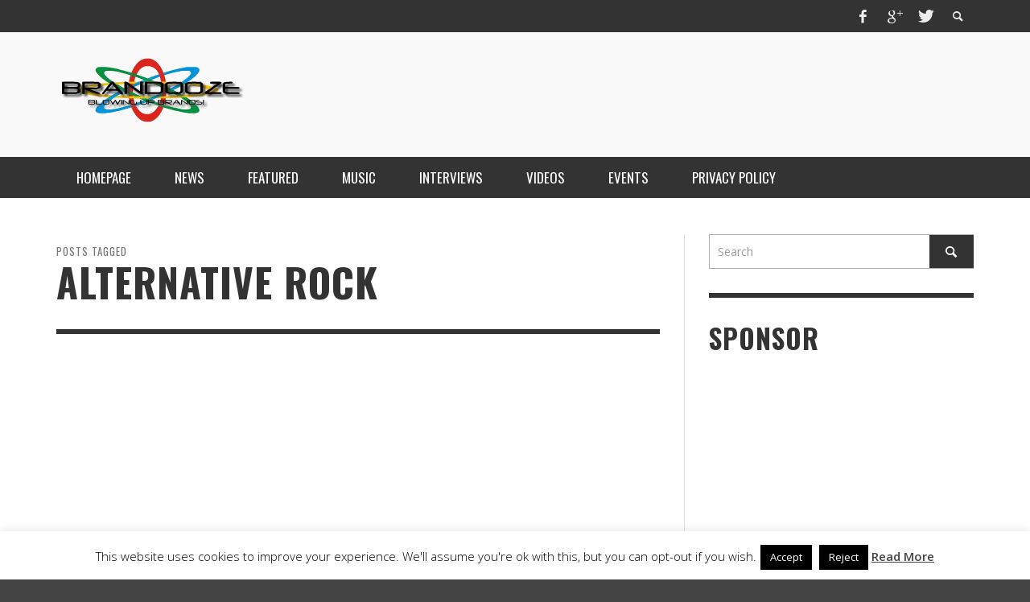

--- FILE ---
content_type: text/html; charset=UTF-8
request_url: https://brandooze.com/tag/alternative-rock
body_size: 30843
content:
<!DOCTYPE html>
<html class="no-js" lang="en-US">
	<head>
		<meta charset="UTF-8">
		<title>Alternative Rock | BrandOoze</title>
		
		<!-- Default Meta Tags -->
		<link href="//www.google-analytics.com" rel="dns-prefetch">

<meta http-equiv="X-UA-Compatible" content="IE=edge">

<meta name="viewport" content="width=device-width,initial-scale=1.0,user-scalable=yes">

<meta name="description" content="Blowing Up Brands!">
		




<link rel="pingback" href="https://brandooze.com/xmlrpc.php" />

		<!-- Facebook integration -->
  

<meta property="og:site_name" content="BrandOoze">

<meta property="og:url" content="https://brandooze.com"/>  
<meta property="og:type" content="website" />
<meta property="og:title" content="Alternative RockBrandOoze">
<meta property="og:description" content="Blowing Up Brands!">



		<!-- css + javascript -->
		                        <script>
                            /* You can add more configuration options to webfontloader by previously defining the WebFontConfig with your options */
                            if ( typeof WebFontConfig === "undefined" ) {
                                WebFontConfig = new Object();
                            }
                            WebFontConfig['google'] = {families: ['Oswald:300,400,700', 'Open+Sans:300,400,600,700,800,300italic,400italic,600italic,700italic,800italic']};

                            (function() {
                                var wf = document.createElement( 'script' );
                                wf.src = 'https://ajax.googleapis.com/ajax/libs/webfont/1.5.3/webfont.js';
                                wf.type = 'text/javascript';
                                wf.async = 'true';
                                var s = document.getElementsByTagName( 'script' )[0];
                                s.parentNode.insertBefore( wf, s );
                            })();
                        </script>
                        <meta name='robots' content='max-image-preview:large' />
	<style>img:is([sizes="auto" i], [sizes^="auto," i]) { contain-intrinsic-size: 3000px 1500px }</style>
	<link rel="alternate" type="application/rss+xml" title="BrandOoze &raquo; Feed" href="https://brandooze.com/feed" />
<link rel="alternate" type="application/rss+xml" title="BrandOoze &raquo; Comments Feed" href="https://brandooze.com/comments/feed" />
<link rel="alternate" type="application/rss+xml" title="BrandOoze &raquo; Alternative Rock Tag Feed" href="https://brandooze.com/tag/alternative-rock/feed" />
<script type="text/javascript">
/* <![CDATA[ */
window._wpemojiSettings = {"baseUrl":"https:\/\/s.w.org\/images\/core\/emoji\/16.0.1\/72x72\/","ext":".png","svgUrl":"https:\/\/s.w.org\/images\/core\/emoji\/16.0.1\/svg\/","svgExt":".svg","source":{"concatemoji":"https:\/\/brandooze.com\/wp-includes\/js\/wp-emoji-release.min.js?ver=56e839830a1f3c627ab51502cac107de"}};
/*! This file is auto-generated */
!function(s,n){var o,i,e;function c(e){try{var t={supportTests:e,timestamp:(new Date).valueOf()};sessionStorage.setItem(o,JSON.stringify(t))}catch(e){}}function p(e,t,n){e.clearRect(0,0,e.canvas.width,e.canvas.height),e.fillText(t,0,0);var t=new Uint32Array(e.getImageData(0,0,e.canvas.width,e.canvas.height).data),a=(e.clearRect(0,0,e.canvas.width,e.canvas.height),e.fillText(n,0,0),new Uint32Array(e.getImageData(0,0,e.canvas.width,e.canvas.height).data));return t.every(function(e,t){return e===a[t]})}function u(e,t){e.clearRect(0,0,e.canvas.width,e.canvas.height),e.fillText(t,0,0);for(var n=e.getImageData(16,16,1,1),a=0;a<n.data.length;a++)if(0!==n.data[a])return!1;return!0}function f(e,t,n,a){switch(t){case"flag":return n(e,"\ud83c\udff3\ufe0f\u200d\u26a7\ufe0f","\ud83c\udff3\ufe0f\u200b\u26a7\ufe0f")?!1:!n(e,"\ud83c\udde8\ud83c\uddf6","\ud83c\udde8\u200b\ud83c\uddf6")&&!n(e,"\ud83c\udff4\udb40\udc67\udb40\udc62\udb40\udc65\udb40\udc6e\udb40\udc67\udb40\udc7f","\ud83c\udff4\u200b\udb40\udc67\u200b\udb40\udc62\u200b\udb40\udc65\u200b\udb40\udc6e\u200b\udb40\udc67\u200b\udb40\udc7f");case"emoji":return!a(e,"\ud83e\udedf")}return!1}function g(e,t,n,a){var r="undefined"!=typeof WorkerGlobalScope&&self instanceof WorkerGlobalScope?new OffscreenCanvas(300,150):s.createElement("canvas"),o=r.getContext("2d",{willReadFrequently:!0}),i=(o.textBaseline="top",o.font="600 32px Arial",{});return e.forEach(function(e){i[e]=t(o,e,n,a)}),i}function t(e){var t=s.createElement("script");t.src=e,t.defer=!0,s.head.appendChild(t)}"undefined"!=typeof Promise&&(o="wpEmojiSettingsSupports",i=["flag","emoji"],n.supports={everything:!0,everythingExceptFlag:!0},e=new Promise(function(e){s.addEventListener("DOMContentLoaded",e,{once:!0})}),new Promise(function(t){var n=function(){try{var e=JSON.parse(sessionStorage.getItem(o));if("object"==typeof e&&"number"==typeof e.timestamp&&(new Date).valueOf()<e.timestamp+604800&&"object"==typeof e.supportTests)return e.supportTests}catch(e){}return null}();if(!n){if("undefined"!=typeof Worker&&"undefined"!=typeof OffscreenCanvas&&"undefined"!=typeof URL&&URL.createObjectURL&&"undefined"!=typeof Blob)try{var e="postMessage("+g.toString()+"("+[JSON.stringify(i),f.toString(),p.toString(),u.toString()].join(",")+"));",a=new Blob([e],{type:"text/javascript"}),r=new Worker(URL.createObjectURL(a),{name:"wpTestEmojiSupports"});return void(r.onmessage=function(e){c(n=e.data),r.terminate(),t(n)})}catch(e){}c(n=g(i,f,p,u))}t(n)}).then(function(e){for(var t in e)n.supports[t]=e[t],n.supports.everything=n.supports.everything&&n.supports[t],"flag"!==t&&(n.supports.everythingExceptFlag=n.supports.everythingExceptFlag&&n.supports[t]);n.supports.everythingExceptFlag=n.supports.everythingExceptFlag&&!n.supports.flag,n.DOMReady=!1,n.readyCallback=function(){n.DOMReady=!0}}).then(function(){return e}).then(function(){var e;n.supports.everything||(n.readyCallback(),(e=n.source||{}).concatemoji?t(e.concatemoji):e.wpemoji&&e.twemoji&&(t(e.twemoji),t(e.wpemoji)))}))}((window,document),window._wpemojiSettings);
/* ]]> */
</script>

<style id='wp-emoji-styles-inline-css' type='text/css'>

	img.wp-smiley, img.emoji {
		display: inline !important;
		border: none !important;
		box-shadow: none !important;
		height: 1em !important;
		width: 1em !important;
		margin: 0 0.07em !important;
		vertical-align: -0.1em !important;
		background: none !important;
		padding: 0 !important;
	}
</style>
<link rel='stylesheet' id='wp-block-library-css' href='https://brandooze.com/wp-includes/css/dist/block-library/style.min.css?ver=56e839830a1f3c627ab51502cac107de' type='text/css' media='all' />
<style id='classic-theme-styles-inline-css' type='text/css'>
/*! This file is auto-generated */
.wp-block-button__link{color:#fff;background-color:#32373c;border-radius:9999px;box-shadow:none;text-decoration:none;padding:calc(.667em + 2px) calc(1.333em + 2px);font-size:1.125em}.wp-block-file__button{background:#32373c;color:#fff;text-decoration:none}
</style>
<style id='global-styles-inline-css' type='text/css'>
:root{--wp--preset--aspect-ratio--square: 1;--wp--preset--aspect-ratio--4-3: 4/3;--wp--preset--aspect-ratio--3-4: 3/4;--wp--preset--aspect-ratio--3-2: 3/2;--wp--preset--aspect-ratio--2-3: 2/3;--wp--preset--aspect-ratio--16-9: 16/9;--wp--preset--aspect-ratio--9-16: 9/16;--wp--preset--color--black: #000000;--wp--preset--color--cyan-bluish-gray: #abb8c3;--wp--preset--color--white: #ffffff;--wp--preset--color--pale-pink: #f78da7;--wp--preset--color--vivid-red: #cf2e2e;--wp--preset--color--luminous-vivid-orange: #ff6900;--wp--preset--color--luminous-vivid-amber: #fcb900;--wp--preset--color--light-green-cyan: #7bdcb5;--wp--preset--color--vivid-green-cyan: #00d084;--wp--preset--color--pale-cyan-blue: #8ed1fc;--wp--preset--color--vivid-cyan-blue: #0693e3;--wp--preset--color--vivid-purple: #9b51e0;--wp--preset--gradient--vivid-cyan-blue-to-vivid-purple: linear-gradient(135deg,rgba(6,147,227,1) 0%,rgb(155,81,224) 100%);--wp--preset--gradient--light-green-cyan-to-vivid-green-cyan: linear-gradient(135deg,rgb(122,220,180) 0%,rgb(0,208,130) 100%);--wp--preset--gradient--luminous-vivid-amber-to-luminous-vivid-orange: linear-gradient(135deg,rgba(252,185,0,1) 0%,rgba(255,105,0,1) 100%);--wp--preset--gradient--luminous-vivid-orange-to-vivid-red: linear-gradient(135deg,rgba(255,105,0,1) 0%,rgb(207,46,46) 100%);--wp--preset--gradient--very-light-gray-to-cyan-bluish-gray: linear-gradient(135deg,rgb(238,238,238) 0%,rgb(169,184,195) 100%);--wp--preset--gradient--cool-to-warm-spectrum: linear-gradient(135deg,rgb(74,234,220) 0%,rgb(151,120,209) 20%,rgb(207,42,186) 40%,rgb(238,44,130) 60%,rgb(251,105,98) 80%,rgb(254,248,76) 100%);--wp--preset--gradient--blush-light-purple: linear-gradient(135deg,rgb(255,206,236) 0%,rgb(152,150,240) 100%);--wp--preset--gradient--blush-bordeaux: linear-gradient(135deg,rgb(254,205,165) 0%,rgb(254,45,45) 50%,rgb(107,0,62) 100%);--wp--preset--gradient--luminous-dusk: linear-gradient(135deg,rgb(255,203,112) 0%,rgb(199,81,192) 50%,rgb(65,88,208) 100%);--wp--preset--gradient--pale-ocean: linear-gradient(135deg,rgb(255,245,203) 0%,rgb(182,227,212) 50%,rgb(51,167,181) 100%);--wp--preset--gradient--electric-grass: linear-gradient(135deg,rgb(202,248,128) 0%,rgb(113,206,126) 100%);--wp--preset--gradient--midnight: linear-gradient(135deg,rgb(2,3,129) 0%,rgb(40,116,252) 100%);--wp--preset--font-size--small: 13px;--wp--preset--font-size--medium: 20px;--wp--preset--font-size--large: 36px;--wp--preset--font-size--x-large: 42px;--wp--preset--spacing--20: 0.44rem;--wp--preset--spacing--30: 0.67rem;--wp--preset--spacing--40: 1rem;--wp--preset--spacing--50: 1.5rem;--wp--preset--spacing--60: 2.25rem;--wp--preset--spacing--70: 3.38rem;--wp--preset--spacing--80: 5.06rem;--wp--preset--shadow--natural: 6px 6px 9px rgba(0, 0, 0, 0.2);--wp--preset--shadow--deep: 12px 12px 50px rgba(0, 0, 0, 0.4);--wp--preset--shadow--sharp: 6px 6px 0px rgba(0, 0, 0, 0.2);--wp--preset--shadow--outlined: 6px 6px 0px -3px rgba(255, 255, 255, 1), 6px 6px rgba(0, 0, 0, 1);--wp--preset--shadow--crisp: 6px 6px 0px rgba(0, 0, 0, 1);}:where(.is-layout-flex){gap: 0.5em;}:where(.is-layout-grid){gap: 0.5em;}body .is-layout-flex{display: flex;}.is-layout-flex{flex-wrap: wrap;align-items: center;}.is-layout-flex > :is(*, div){margin: 0;}body .is-layout-grid{display: grid;}.is-layout-grid > :is(*, div){margin: 0;}:where(.wp-block-columns.is-layout-flex){gap: 2em;}:where(.wp-block-columns.is-layout-grid){gap: 2em;}:where(.wp-block-post-template.is-layout-flex){gap: 1.25em;}:where(.wp-block-post-template.is-layout-grid){gap: 1.25em;}.has-black-color{color: var(--wp--preset--color--black) !important;}.has-cyan-bluish-gray-color{color: var(--wp--preset--color--cyan-bluish-gray) !important;}.has-white-color{color: var(--wp--preset--color--white) !important;}.has-pale-pink-color{color: var(--wp--preset--color--pale-pink) !important;}.has-vivid-red-color{color: var(--wp--preset--color--vivid-red) !important;}.has-luminous-vivid-orange-color{color: var(--wp--preset--color--luminous-vivid-orange) !important;}.has-luminous-vivid-amber-color{color: var(--wp--preset--color--luminous-vivid-amber) !important;}.has-light-green-cyan-color{color: var(--wp--preset--color--light-green-cyan) !important;}.has-vivid-green-cyan-color{color: var(--wp--preset--color--vivid-green-cyan) !important;}.has-pale-cyan-blue-color{color: var(--wp--preset--color--pale-cyan-blue) !important;}.has-vivid-cyan-blue-color{color: var(--wp--preset--color--vivid-cyan-blue) !important;}.has-vivid-purple-color{color: var(--wp--preset--color--vivid-purple) !important;}.has-black-background-color{background-color: var(--wp--preset--color--black) !important;}.has-cyan-bluish-gray-background-color{background-color: var(--wp--preset--color--cyan-bluish-gray) !important;}.has-white-background-color{background-color: var(--wp--preset--color--white) !important;}.has-pale-pink-background-color{background-color: var(--wp--preset--color--pale-pink) !important;}.has-vivid-red-background-color{background-color: var(--wp--preset--color--vivid-red) !important;}.has-luminous-vivid-orange-background-color{background-color: var(--wp--preset--color--luminous-vivid-orange) !important;}.has-luminous-vivid-amber-background-color{background-color: var(--wp--preset--color--luminous-vivid-amber) !important;}.has-light-green-cyan-background-color{background-color: var(--wp--preset--color--light-green-cyan) !important;}.has-vivid-green-cyan-background-color{background-color: var(--wp--preset--color--vivid-green-cyan) !important;}.has-pale-cyan-blue-background-color{background-color: var(--wp--preset--color--pale-cyan-blue) !important;}.has-vivid-cyan-blue-background-color{background-color: var(--wp--preset--color--vivid-cyan-blue) !important;}.has-vivid-purple-background-color{background-color: var(--wp--preset--color--vivid-purple) !important;}.has-black-border-color{border-color: var(--wp--preset--color--black) !important;}.has-cyan-bluish-gray-border-color{border-color: var(--wp--preset--color--cyan-bluish-gray) !important;}.has-white-border-color{border-color: var(--wp--preset--color--white) !important;}.has-pale-pink-border-color{border-color: var(--wp--preset--color--pale-pink) !important;}.has-vivid-red-border-color{border-color: var(--wp--preset--color--vivid-red) !important;}.has-luminous-vivid-orange-border-color{border-color: var(--wp--preset--color--luminous-vivid-orange) !important;}.has-luminous-vivid-amber-border-color{border-color: var(--wp--preset--color--luminous-vivid-amber) !important;}.has-light-green-cyan-border-color{border-color: var(--wp--preset--color--light-green-cyan) !important;}.has-vivid-green-cyan-border-color{border-color: var(--wp--preset--color--vivid-green-cyan) !important;}.has-pale-cyan-blue-border-color{border-color: var(--wp--preset--color--pale-cyan-blue) !important;}.has-vivid-cyan-blue-border-color{border-color: var(--wp--preset--color--vivid-cyan-blue) !important;}.has-vivid-purple-border-color{border-color: var(--wp--preset--color--vivid-purple) !important;}.has-vivid-cyan-blue-to-vivid-purple-gradient-background{background: var(--wp--preset--gradient--vivid-cyan-blue-to-vivid-purple) !important;}.has-light-green-cyan-to-vivid-green-cyan-gradient-background{background: var(--wp--preset--gradient--light-green-cyan-to-vivid-green-cyan) !important;}.has-luminous-vivid-amber-to-luminous-vivid-orange-gradient-background{background: var(--wp--preset--gradient--luminous-vivid-amber-to-luminous-vivid-orange) !important;}.has-luminous-vivid-orange-to-vivid-red-gradient-background{background: var(--wp--preset--gradient--luminous-vivid-orange-to-vivid-red) !important;}.has-very-light-gray-to-cyan-bluish-gray-gradient-background{background: var(--wp--preset--gradient--very-light-gray-to-cyan-bluish-gray) !important;}.has-cool-to-warm-spectrum-gradient-background{background: var(--wp--preset--gradient--cool-to-warm-spectrum) !important;}.has-blush-light-purple-gradient-background{background: var(--wp--preset--gradient--blush-light-purple) !important;}.has-blush-bordeaux-gradient-background{background: var(--wp--preset--gradient--blush-bordeaux) !important;}.has-luminous-dusk-gradient-background{background: var(--wp--preset--gradient--luminous-dusk) !important;}.has-pale-ocean-gradient-background{background: var(--wp--preset--gradient--pale-ocean) !important;}.has-electric-grass-gradient-background{background: var(--wp--preset--gradient--electric-grass) !important;}.has-midnight-gradient-background{background: var(--wp--preset--gradient--midnight) !important;}.has-small-font-size{font-size: var(--wp--preset--font-size--small) !important;}.has-medium-font-size{font-size: var(--wp--preset--font-size--medium) !important;}.has-large-font-size{font-size: var(--wp--preset--font-size--large) !important;}.has-x-large-font-size{font-size: var(--wp--preset--font-size--x-large) !important;}
:where(.wp-block-post-template.is-layout-flex){gap: 1.25em;}:where(.wp-block-post-template.is-layout-grid){gap: 1.25em;}
:where(.wp-block-columns.is-layout-flex){gap: 2em;}:where(.wp-block-columns.is-layout-grid){gap: 2em;}
:root :where(.wp-block-pullquote){font-size: 1.5em;line-height: 1.6;}
</style>
<link rel='stylesheet' id='contact-form-7-css' href='https://brandooze.com/wp-content/plugins/contact-form-7/includes/css/styles.css?ver=6.1.2' type='text/css' media='all' />
<link rel='stylesheet' id='cookie-law-info-css' href='https://brandooze.com/wp-content/plugins/cookie-law-info/legacy/public/css/cookie-law-info-public.css?ver=3.3.5' type='text/css' media='all' />
<link rel='stylesheet' id='cookie-law-info-gdpr-css' href='https://brandooze.com/wp-content/plugins/cookie-law-info/legacy/public/css/cookie-law-info-gdpr.css?ver=3.3.5' type='text/css' media='all' />
<link rel='stylesheet' id='SFSImainCss-css' href='https://brandooze.com/wp-content/plugins/ultimate-social-media-icons/css/sfsi-style.css?ver=2.9.5' type='text/css' media='all' />
<link rel='stylesheet' id='flxmap-css' href='https://brandooze.com/wp-content/plugins/wp-flexible-map/static/css/styles.css?ver=1.19.0' type='text/css' media='all' />
<link rel='stylesheet' id='vwcss-flexslider-css' href='https://brandooze.com/wp-content/themes/presso/framework/flexslider/flexslider-custom.css?ver=2.1.0' type='text/css' media='all' />
<link rel='stylesheet' id='vwcss-icon-social-css' href='https://brandooze.com/wp-content/themes/presso/framework/font-icons/social-icons/css/zocial.css?ver=2.1.0' type='text/css' media='all' />
<link rel='stylesheet' id='vwcss-icon-entypo-css' href='https://brandooze.com/wp-content/themes/presso/framework/font-icons/entypo/css/entypo.css?ver=2.1.0' type='text/css' media='all' />
<link rel='stylesheet' id='vwcss-icon-symbol-css' href='https://brandooze.com/wp-content/themes/presso/framework/font-icons/symbol/css/symbol.css?ver=2.1.0' type='text/css' media='all' />
<link rel='stylesheet' id='vwcss-swipebox-css' href='https://brandooze.com/wp-content/themes/presso/framework/swipebox/swipebox.css?ver=2.1.0' type='text/css' media='all' />
<link rel='stylesheet' id='vwcss-bootstrap-css' href='https://brandooze.com/wp-content/themes/presso/framework/bootstrap/css/bootstrap.css?ver=2.1.0' type='text/css' media='all' />
<link rel='stylesheet' id='vwcss-theme-css' href='https://brandooze.com/wp-content/themes/presso/css/theme.css?ver=2.1.0' type='text/css' media='all' />
<script type="text/javascript" src="https://brandooze.com/wp-includes/js/jquery/jquery.min.js?ver=3.7.1" id="jquery-core-js"></script>
<script type="text/javascript" src="https://brandooze.com/wp-includes/js/jquery/jquery-migrate.min.js?ver=3.4.1" id="jquery-migrate-js"></script>
<script type="text/javascript" id="cookie-law-info-js-extra">
/* <![CDATA[ */
var Cli_Data = {"nn_cookie_ids":[],"cookielist":[],"non_necessary_cookies":[],"ccpaEnabled":"","ccpaRegionBased":"","ccpaBarEnabled":"","strictlyEnabled":["necessary","obligatoire"],"ccpaType":"gdpr","js_blocking":"","custom_integration":"","triggerDomRefresh":"","secure_cookies":""};
var cli_cookiebar_settings = {"animate_speed_hide":"500","animate_speed_show":"500","background":"#fff","border":"#444","border_on":"","button_1_button_colour":"#000","button_1_button_hover":"#000000","button_1_link_colour":"#fff","button_1_as_button":"1","button_1_new_win":"","button_2_button_colour":"#333","button_2_button_hover":"#292929","button_2_link_colour":"#444","button_2_as_button":"","button_2_hidebar":"","button_3_button_colour":"#000","button_3_button_hover":"#000000","button_3_link_colour":"#fff","button_3_as_button":"1","button_3_new_win":"","button_4_button_colour":"#000","button_4_button_hover":"#000000","button_4_link_colour":"#fff","button_4_as_button":"1","button_7_button_colour":"#61a229","button_7_button_hover":"#4e8221","button_7_link_colour":"#fff","button_7_as_button":"1","button_7_new_win":"","font_family":"inherit","header_fix":"","notify_animate_hide":"1","notify_animate_show":"","notify_div_id":"#cookie-law-info-bar","notify_position_horizontal":"right","notify_position_vertical":"bottom","scroll_close":"","scroll_close_reload":"","accept_close_reload":"","reject_close_reload":"","showagain_tab":"1","showagain_background":"#fff","showagain_border":"#000","showagain_div_id":"#cookie-law-info-again","showagain_x_position":"100px","text":"#000","show_once_yn":"","show_once":"10000","logging_on":"","as_popup":"","popup_overlay":"1","bar_heading_text":"","cookie_bar_as":"banner","popup_showagain_position":"bottom-right","widget_position":"left"};
var log_object = {"ajax_url":"https:\/\/brandooze.com\/wp-admin\/admin-ajax.php"};
/* ]]> */
</script>
<script type="text/javascript" src="https://brandooze.com/wp-content/plugins/cookie-law-info/legacy/public/js/cookie-law-info-public.js?ver=3.3.5" id="cookie-law-info-js"></script>
<script type="text/javascript" id="instant-search-js-extra">
/* <![CDATA[ */
var instant_search = {"blog_url":"https:\/\/brandooze.com","ajax_url":"https:\/\/brandooze.com\/wp-admin\/admin-ajax.php","placeholder":"Search"};
/* ]]> */
</script>
<script type="text/javascript" src="https://brandooze.com/wp-content/themes/presso/framework/instant-search/instant-search.js?ver=2.1.0" id="instant-search-js"></script>
<link rel="https://api.w.org/" href="https://brandooze.com/wp-json/" /><link rel="alternate" title="JSON" type="application/json" href="https://brandooze.com/wp-json/wp/v2/tags/41" /><link rel="EditURI" type="application/rsd+xml" title="RSD" href="https://brandooze.com/xmlrpc.php?rsd" />

<meta name="follow.[base64]" content="E6Sma42BEaAaDYcSXAKm"/><meta property="og:image:secure_url" content="https://brandooze.com/wp-content/uploads/2024/06/Maddison-Falls-Header.jpg" data-id="sfsi"><meta property="twitter:card" content="summary_large_image" data-id="sfsi"><meta property="twitter:image" content="https://brandooze.com/wp-content/uploads/2024/06/Maddison-Falls-Header.jpg" data-id="sfsi"><meta property="og:image:type" content="" data-id="sfsi" /><meta property="og:image:width" content="680" data-id="sfsi" /><meta property="og:image:height" content="480" data-id="sfsi" /><meta property="og:url" content="https://brandooze.com/music/maddison-falls-debut-single-both-sides-is-a-must-listen-for-indie-rock-fans" data-id="sfsi" /><meta property="og:description" content="In the pulsating heart of the Los Angeles indie rock scene, a dynamic duo is rapidly ascending the ranks, capturing the zeitgeist with their multifaceted sound and profound lyrical introspection. Maddison Falls, comprised of teenage prodigies Julien Fiore and Joel Soto, is emerging as a vital voice, blending a reverence for classic rock with a fearless exploration of genres ranging from jazz and funk to reggae and hip-hop. Their debut single, Both Sides, released in April 2024, is a testament to their unique artistry and boundless potential.
Julien Fiore, commanding both lead vocals and drums, and Joel Soto, wielding the lead guitar with fiery precision while adding another layer of vocals, met serendipitously at NAMM in 2023. Their instant bond over eclectic musical tastes and a shared passion for songwriting set the stage for what would soon become Maddison Falls. This partnership flourished through countless hours spent honing their craft, culminating in the formation of a full band and regular performances across Los Angeles. Recognizing the magic they created together, Julien and Joel committed themselves fully to their music, embarking on a journey that officially began with Both Sides.
Both Sides is a mid-tempo grunge anthem that drips with raw emotion and crunchy rock grit. Julien Fiore's brooding melodic vocals infuse the track with a palpable sense of sentiment, while his solid drumming grounds the song's momentum. Joel Soto's lead guitar work is equally remarkable, characterized by its hard-edged intensity and controlled aggression, making the track as suitable for radio play as it is for arena performances.
At its core, Both Sides navigates the complex terrain of self-reflection, change, and the duality of existence. The song's vivid imagery—chrome, mirrors, fireworks, butterflies—paints a picture of a world that is simultaneously familiar and ever-evolving. Balancing introspection with an outward-looking perspective, the track acknowledges personal growth while also reflecting on the shared human experience.
The song opens with a nostalgic tone, encapsulated in the line spilling beats on the drums, which evokes a sense of spontaneity and creativity from the artist's youth. This nostalgic element is juxtaposed with a declaration of feeling great and a willingness to be alone, suggesting a confident self-reliance and contentment in solitude.
The recurring phrase Here we go acts as a rallying cry, injecting the song with energy and forward momentum. This phrase, strategically placed throughout the verses and choruses, reinforces the theme of embarking on a journey and embracing whatever comes next.
The chorus, with its duality of the dark and the light, encapsulates the complexity of life, acknowledging that joy and sorrow coexist, and understanding both is crucial for a fuller appreciation of one’s journey. The verses, steeped in nostalgia, ground the song in personal history, while the transformative imagery of the chorus elevates it to a universal level.
Maddison Falls' Both Sides stands as a thoughtful and evocative piece that uses its rock foundation to delve into themes of growth, change, and duality. The lyrics invite listeners to reflect on their own experiences and the passage of time, all while maintaining a sense of optimism and readiness for what lies ahead. This balance of introspective and expansive elements makes Both Sides a compelling listen, resonating deeply with anyone who has pondered the complexities of life.
As Maddison Falls continues to carve out their place in the indie rock landscape, Both Sides is not just a debut single; it's a bold statement of intent. Julien Fiore and Joel Soto are here to remind us that even in a constantly changing world, music remains a powerful force for reflection, connection, and transformation. With their blend of classic rock reverence and modern innovation, Maddison Falls is poised to leave their distinctive mark on the music scene, one gripping rock anthem at a time.

OFFICIAL LINKS:
https://maddisonfalls.com/
https://www.instagram.com/maddison_falls/
https://www.tiktok.com/@maddisonfalls
https://open.spotify.com/artist/6GcHGyVd77N7AmNDeCJYgs?si=6ERGLqwHS4WW_5HsXd4Nnw" data-id="sfsi" /><meta property="og:title" content="Maddison Falls&#8217; Debut Single &#8220;Both Sides&#8221; Is a Must-Listen for Indie Rock Fans" data-id="sfsi" /><link rel="icon" href="https://brandooze.com/wp-content/uploads/2016/04/cropped-BrandOooze-logo-240x83-1-32x32.png" sizes="32x32" />
<link rel="icon" href="https://brandooze.com/wp-content/uploads/2016/04/cropped-BrandOooze-logo-240x83-1-192x192.png" sizes="192x192" />
<link rel="apple-touch-icon" href="https://brandooze.com/wp-content/uploads/2016/04/cropped-BrandOooze-logo-240x83-1-180x180.png" />
<meta name="msapplication-TileImage" content="https://brandooze.com/wp-content/uploads/2016/04/cropped-BrandOooze-logo-240x83-1-270x270.png" />
		<style id="vw-custom-font" type="text/css">
						
					</style>
			<!-- Theme's Custom CSS -->
	<style type="text/css">
		::selection { color: white; background-color: #3facd6; }
		
		h1 { line-height: 1.1; }
		h2 { line-height: 1.2; }
		h3, h4, h5, h6 { line-height: 1.4; }

		.header-font,
		woocommerce div.product .woocommerce-tabs ul.tabs li, .woocommerce-page div.product .woocommerce-tabs ul.tabs li, .woocommerce #content div.product .woocommerce-tabs ul.tabs li, .woocommerce-page #content div.product .woocommerce-tabs ul.tabs li
		{ font-family: Oswald; font-weight: 700; }
		.header-font-color { color: #333333; }

		.wp-caption p.wp-caption-text {
			color: #333333;
			border-bottom-color: #333333;
		}
		
		.body-font { font-family: Open Sans; font-weight: 400; }

		/* Only header font, No font-weight */
		.mobile-nav,
		.top-nav,
		.comment .author > span, .pingback .author > span, 
		.label, .tagcloud a,
		.woocommerce .product_meta .post-tags a,
		.bbp-topic-tags a,
		.woocommerce div.product span.price, .woocommerce-page div.product span.price, .woocommerce #content div.product span.price, .woocommerce-page #content div.product span.price, .woocommerce div.product p.price, .woocommerce-page div.product p.price, .woocommerce #content div.product p.price, .woocommerce-page #content div.product p.price,
		.main-nav .menu-link { font-family: Oswald; }

		/* Primary Color */
		.primary-bg,
		.label, .tagcloud a,
		.woocommerce nav.woocommerce-pagination ul li span.current, .woocommerce-page nav.woocommerce-pagination ul li span.current, .woocommerce #content nav.woocommerce-pagination ul li span.current, .woocommerce-page #content nav.woocommerce-pagination ul li span.current, .woocommerce nav.woocommerce-pagination ul li a:hover, .woocommerce-page nav.woocommerce-pagination ul li a:hover, .woocommerce #content nav.woocommerce-pagination ul li a:hover, .woocommerce-page #content nav.woocommerce-pagination ul li a:hover, .woocommerce nav.woocommerce-pagination ul li a:focus, .woocommerce-page nav.woocommerce-pagination ul li a:focus, .woocommerce #content nav.woocommerce-pagination ul li a:focus, .woocommerce-page #content nav.woocommerce-pagination ul li a:focus,
		#pagination > span {
			background-color: #3facd6;
		}
		a, .social-share a:hover, .site-social-icons a:hover,
		.bbp-topic-header a:hover,
		.bbp-forum-header a:hover,
		.bbp-reply-header a:hover { color: #3facd6; }
		.button-primary { color: #3facd6; border-color: #3facd6; }
		.primary-border { border-color: #3facd6; }

		/* Top-bar Colors */
		.top-bar {
			background-color: #333333;
			color: #eeeeee;
		}

		#open-mobile-nav, .top-nav  a, .top-bar-right > a {
			color: #eeeeee;
		}

		#open-mobile-nav:hover, .top-nav  a:hover, .top-bar-right > a:hover {
			background-color: #3facd6;
			color: #ffffff;
		}

		.top-nav .menu-item:hover { background-color: #3facd6; }
		.top-nav .menu-item:hover > a { color: #ffffff; }

		/* Header Colors */
		.main-bar {
			background-color: #f9f9f9;
			color: #bbbbbb;
		}

		/* Main Navigation Colors */
		.main-nav-bar {
			background-color: #333333;
		}

		.main-nav-bar, .main-nav > .menu-item > a {
			color: #ffffff;
		}

		.main-nav .menu-item:hover > .menu-link,
		.main-nav > .current-menu-ancestor > a,
		.main-nav > .current-menu-item > a {
			background-color: #3facd6;
			color: #ffffff;
		}

		/* Widgets */
		.widget_vw_widget_social_subscription .social-subscription:hover .social-subscription-icon { background-color: #3facd6; }
		.widget_vw_widget_social_subscription .social-subscription:hover .social-subscription-count { color: #3facd6; }

		.widget_vw_widget_categories a:hover { color: #3facd6; }

		/* Footer Colors */
		#footer {
			background-color: #111111;
		}

		#footer .widget-title {
			color: #3facd6;
		}

		#footer,
		#footer .title,
		#footer .comment-author,
		#footer .social-subscription-count
		{ color: #999999; }

		.copyright {
			background-color: #000000;
		}
		.copyright, .copyright a {
			color: #dddddd;
		}

		/* Custom Styles */
					</style>
	<style type="text/css" title="dynamic-css" class="options-output">h1, h2, h3, h4, h5, h6{font-family:Oswald;text-transform:uppercase;font-weight:700;font-style:normal;color:#333333;opacity: 1;visibility: visible;-webkit-transition: opacity 0.24s ease-in-out;-moz-transition: opacity 0.24s ease-in-out;transition: opacity 0.24s ease-in-out;}.wf-loading h1, h2, h3, h4, h5, h6,{opacity: 0;}.ie.wf-loading h1, h2, h3, h4, h5, h6,{visibility: hidden;}body{font-family:"Open Sans";font-weight:400;font-style:normal;color:#666666;font-size:14px;opacity: 1;visibility: visible;-webkit-transition: opacity 0.24s ease-in-out;-moz-transition: opacity 0.24s ease-in-out;transition: opacity 0.24s ease-in-out;}.wf-loading body,{opacity: 0;}.ie.wf-loading body,{visibility: hidden;}</style>
		<!-- HTML5 shim and Respond.js IE8 support of HTML5 elements and media queries -->
		<!--[if lt IE 9]>
			<script src="//cdnjs.cloudflare.com/ajax/libs/html5shiv/3.7/html5shiv.min.js"></script>
			<script src="//cdnjs.cloudflare.com/ajax/libs/respond.js/1.3.0/respond.min.js"></script>
		<![endif]-->
	</head>
	<body id="top" class="archive tag tag-alternative-rock tag-41 wp-theme-presso sfsi_actvite_theme_default site-layout-full-large site-enable-post-box-effects">

			<nav id="mobile-nav-wrapper"></nav>
			<div id="off-canvas-body-inner">

				<!-- Top Bar -->
				<div id="top-bar" class="top-bar">
					<div class="container">
						<div class="row">
							<div class="col-sm-12">
								<div class="top-bar-right">

									
									<a class="site-social-icon" href="https://facebook.com" title="Facebook" target="_blank"><i class="icon-social-facebook"></i></a><a class="site-social-icon" href="https://plus.google.com" title="Google+" target="_blank"><i class="icon-social-gplus"></i></a><a class="site-social-icon" href="https://twitter.com" title="Twitter" target="_blank"><i class="icon-social-twitter"></i></a>
									<a class="instant-search-icon" href="#menu1"><i class="icon-entypo-search"></i></a>
								</div>

								<a id="open-mobile-nav" href="#mobile-nav" title="Search"><i class="icon-entypo-menu"></i></a>
								
								<nav id="top-nav-wrapper">
																</nav>
								
							</div>
						</div>
					</div>
				</div>
				<!-- End Top Bar -->
				
				<!-- Main Bar -->
								<header class="main-bar header-layout-left-logo">
					<div class="container">
						<div class="row">
							<div class="col-sm-12">
								<div id="logo" class="">
									<a href="https://brandooze.com/">
																		
																														<img src="https://brandooze.com/wp-content/uploads/2016/04/BrandOooze-logo-480x166.png" width="240" height="83" alt="BrandOoze" class="logo-retina" />
																				<img src="https://brandooze.com/wp-content/uploads/2016/04/BrandOooze-logo-240x83.png" width="240" height="83" alt="BrandOoze" class="logo-original" />

																		
																		</a>
								</div>
							
																<div class="header-ads">
									<script async src="//pagead2.googlesyndication.com/pagead/js/adsbygoogle.js"></script>
<!-- TunedLoud Leaderboard -->
<ins class="adsbygoogle"
     style="display:inline-block;width:728px;height:90px"
     data-ad-client="ca-pub-0122421195843948"
     data-ad-slot="1237649394"></ins>
<script>
(adsbygoogle = window.adsbygoogle || []).push({});
</script>								</div>
																
							</div>
						</div>
					</div>
				</header>
				<!-- End Main Bar -->

				<!-- Main Navigation Bar -->
				<div class="main-nav-bar header-layout-left-logo">
					<div class="container">
						<div class="row">
							<div class="col-sm-12">
								<nav id="main-nav-wrapper"><ul id="menu-main-menu" class="main-nav list-unstyled"><li id="nav-menu-item-423" class="main-menu-item  menu-item-even menu-item-depth-0 menu-item menu-item-type-post_type menu-item-object-page menu-item-home"><a href="https://brandooze.com/" class="menu-link main-menu-link"><span>Homepage</span></a></li>
<li id="nav-menu-item-421" class="main-menu-item  menu-item-even menu-item-depth-0 menu-item menu-item-type-taxonomy menu-item-object-category"><a href="https://brandooze.com/category/news" class="menu-link main-menu-link"><span>News</span></a><div class="sub-menu-container">					<ul class="sub-posts">
						<li class="col-sm-4"><article class="post-11251 post-box post-box-large-thumbnail">
			<div class="post-thumbnail-wrapper">
			
						<a href="https://brandooze.com/news/industrial-hit-lucky-seven-smashes-spanish-itunes-charts-just-two-days-after-release" title="Permalink to Industrial Hit &#8216;Lucky Seven&#8217; Smashes Spanish iTunes Charts Just Two Days After Release" rel="bookmark">
							<img width="360" height="200" src="https://brandooze.com/wp-content/uploads/2025/11/Sonic-Panda-Lucky-Seven-Header-360x200.jpg" class="attachment-vw_small size-vw_small wp-post-image" alt="" decoding="async" loading="lazy" srcset="https://brandooze.com/wp-content/uploads/2025/11/Sonic-Panda-Lucky-Seven-Header-360x200.jpg 360w, https://brandooze.com/wp-content/uploads/2025/11/Sonic-Panda-Lucky-Seven-Header-265x147.jpg 265w" sizes="auto, (max-width: 360px) 100vw, 360px" />			</a>

		</div>
		
	<div class="post-box-inner">
				
		<h3 class="title"><a href="https://brandooze.com/news/industrial-hit-lucky-seven-smashes-spanish-itunes-charts-just-two-days-after-release" title="Permalink to Industrial Hit &#8216;Lucky Seven&#8217; Smashes Spanish iTunes Charts Just Two Days After Release" rel="bookmark">Industrial Hit &#8216;Lucky Seven&#8217; Smashes Spanish iTunes Charts Just Two Days After Release</a></h3>
		<div class="post-meta header-font">
									<img alt='' src='https://secure.gravatar.com/avatar/af7dbf05395c547c8154eed89e1a28efa7d8de9b4a8f2280a1747d33bba9a4ef?s=32&#038;d=mm&#038;r=g' srcset='https://secure.gravatar.com/avatar/af7dbf05395c547c8154eed89e1a28efa7d8de9b4a8f2280a1747d33bba9a4ef?s=64&#038;d=mm&#038;r=g 2x' class='avatar avatar-32 photo' height='32' width='32' loading='lazy' decoding='async'/>			<a class="author-name" href="https://brandooze.com/author/pirlo21" title="View all posts by Staff">Staff</a><span class="post-meta-separator">,</span>
			<a href="https://brandooze.com/news/industrial-hit-lucky-seven-smashes-spanish-itunes-charts-just-two-days-after-release" class="post-date" title="Permalink to Industrial Hit &#8216;Lucky Seven&#8217; Smashes Spanish iTunes Charts Just Two Days After Release" rel="bookmark">November 2, 2025</a>
		</div>
	</div>

</article></li><li class="col-sm-4"><article class="post-11239 post-box post-box-large-thumbnail">
			<div class="post-thumbnail-wrapper">
			
						<a href="https://brandooze.com/news/the-spirit-of-the-beats-lives-on-in-les-pauls-the-pauls-brilliant-new-album-the-chelsea-hotel-4" title="Permalink to The Spirit of the Beats Lives On in Les Paul’s (The Paul’s) Brilliant New Album The Chelsea Hotel #4" rel="bookmark">
							<img width="360" height="200" src="https://brandooze.com/wp-content/uploads/2025/10/Les-PaulsThe-Pauls-The-Chelsea-Hotel4-Header-360x200.jpg" class="attachment-vw_small size-vw_small wp-post-image" alt="" decoding="async" loading="lazy" srcset="https://brandooze.com/wp-content/uploads/2025/10/Les-PaulsThe-Pauls-The-Chelsea-Hotel4-Header-360x200.jpg 360w, https://brandooze.com/wp-content/uploads/2025/10/Les-PaulsThe-Pauls-The-Chelsea-Hotel4-Header-265x147.jpg 265w" sizes="auto, (max-width: 360px) 100vw, 360px" />			</a>

		</div>
		
	<div class="post-box-inner">
				
		<h3 class="title"><a href="https://brandooze.com/news/the-spirit-of-the-beats-lives-on-in-les-pauls-the-pauls-brilliant-new-album-the-chelsea-hotel-4" title="Permalink to The Spirit of the Beats Lives On in Les Paul’s (The Paul’s) Brilliant New Album The Chelsea Hotel #4" rel="bookmark">The Spirit of the Beats Lives On in Les Paul’s (The Paul’s) Brilliant New Album The Chelsea Hotel #4</a></h3>
		<div class="post-meta header-font">
									<img alt='' src='https://secure.gravatar.com/avatar/af7dbf05395c547c8154eed89e1a28efa7d8de9b4a8f2280a1747d33bba9a4ef?s=32&#038;d=mm&#038;r=g' srcset='https://secure.gravatar.com/avatar/af7dbf05395c547c8154eed89e1a28efa7d8de9b4a8f2280a1747d33bba9a4ef?s=64&#038;d=mm&#038;r=g 2x' class='avatar avatar-32 photo' height='32' width='32' loading='lazy' decoding='async'/>			<a class="author-name" href="https://brandooze.com/author/pirlo21" title="View all posts by Staff">Staff</a><span class="post-meta-separator">,</span>
			<a href="https://brandooze.com/news/the-spirit-of-the-beats-lives-on-in-les-pauls-the-pauls-brilliant-new-album-the-chelsea-hotel-4" class="post-date" title="Permalink to The Spirit of the Beats Lives On in Les Paul’s (The Paul’s) Brilliant New Album The Chelsea Hotel #4" rel="bookmark">October 30, 2025</a>
		</div>
	</div>

</article></li><li class="col-sm-4"><article class="post-11236 post-box post-box-large-thumbnail">
			<div class="post-thumbnail-wrapper">
			
						<a href="https://brandooze.com/news/goth-meets-ai-inside-devoid-of-hates-groundbreaking-new-album-strategy" title="Permalink to Goth Meets AI: Inside Devoid of Hate&#8217;s Groundbreaking New Album Strategy" rel="bookmark">
							<img width="360" height="200" src="https://brandooze.com/wp-content/uploads/2025/10/Devoid-of-Hate-Header-360x200.jpg" class="attachment-vw_small size-vw_small wp-post-image" alt="" decoding="async" loading="lazy" srcset="https://brandooze.com/wp-content/uploads/2025/10/Devoid-of-Hate-Header-360x200.jpg 360w, https://brandooze.com/wp-content/uploads/2025/10/Devoid-of-Hate-Header-265x147.jpg 265w" sizes="auto, (max-width: 360px) 100vw, 360px" />			</a>

		</div>
		
	<div class="post-box-inner">
				
		<h3 class="title"><a href="https://brandooze.com/news/goth-meets-ai-inside-devoid-of-hates-groundbreaking-new-album-strategy" title="Permalink to Goth Meets AI: Inside Devoid of Hate&#8217;s Groundbreaking New Album Strategy" rel="bookmark">Goth Meets AI: Inside Devoid of Hate&#8217;s Groundbreaking New Album Strategy</a></h3>
		<div class="post-meta header-font">
									<img alt='' src='https://secure.gravatar.com/avatar/af7dbf05395c547c8154eed89e1a28efa7d8de9b4a8f2280a1747d33bba9a4ef?s=32&#038;d=mm&#038;r=g' srcset='https://secure.gravatar.com/avatar/af7dbf05395c547c8154eed89e1a28efa7d8de9b4a8f2280a1747d33bba9a4ef?s=64&#038;d=mm&#038;r=g 2x' class='avatar avatar-32 photo' height='32' width='32' loading='lazy' decoding='async'/>			<a class="author-name" href="https://brandooze.com/author/pirlo21" title="View all posts by Staff">Staff</a><span class="post-meta-separator">,</span>
			<a href="https://brandooze.com/news/goth-meets-ai-inside-devoid-of-hates-groundbreaking-new-album-strategy" class="post-date" title="Permalink to Goth Meets AI: Inside Devoid of Hate&#8217;s Groundbreaking New Album Strategy" rel="bookmark">October 30, 2025</a>
		</div>
	</div>

</article></li>					</ul>

				</div>
</li>
<li id="nav-menu-item-418" class="main-menu-item  menu-item-even menu-item-depth-0 menu-item menu-item-type-taxonomy menu-item-object-category"><a href="https://brandooze.com/category/featured" class="menu-link main-menu-link"><span>Featured</span></a><div class="sub-menu-container">					<ul class="sub-posts">
						<li class="col-sm-4"><article class="post-11223 post-box post-box-large-thumbnail">
			<div class="post-thumbnail-wrapper">
			
						<a href="https://brandooze.com/featured/rock-and-rebellion-collide-in-a-cinematic-wasteland-allen-brooks-debuts-tragically-twisted-4k-vertical-video" title="Permalink to Rock and Rebellion Collide in a Cinematic Wasteland: Allen Brooks Debuts &#8220;Tragically Twisted&#8221; 4K Vertical Video" rel="bookmark">
							<img width="360" height="200" src="https://brandooze.com/wp-content/uploads/2025/10/Allen-Brooks-Is-Tragically-Twisted-Header-360x200.jpg" class="attachment-vw_small size-vw_small wp-post-image" alt="" decoding="async" loading="lazy" srcset="https://brandooze.com/wp-content/uploads/2025/10/Allen-Brooks-Is-Tragically-Twisted-Header-360x200.jpg 360w, https://brandooze.com/wp-content/uploads/2025/10/Allen-Brooks-Is-Tragically-Twisted-Header-265x147.jpg 265w" sizes="auto, (max-width: 360px) 100vw, 360px" />			</a>

		</div>
		
	<div class="post-box-inner">
				
		<h3 class="title"><a href="https://brandooze.com/featured/rock-and-rebellion-collide-in-a-cinematic-wasteland-allen-brooks-debuts-tragically-twisted-4k-vertical-video" title="Permalink to Rock and Rebellion Collide in a Cinematic Wasteland: Allen Brooks Debuts &#8220;Tragically Twisted&#8221; 4K Vertical Video" rel="bookmark">Rock and Rebellion Collide in a Cinematic Wasteland: Allen Brooks Debuts &#8220;Tragically Twisted&#8221; 4K Vertical Video</a></h3>
		<div class="post-meta header-font">
									<img alt='' src='https://secure.gravatar.com/avatar/af7dbf05395c547c8154eed89e1a28efa7d8de9b4a8f2280a1747d33bba9a4ef?s=32&#038;d=mm&#038;r=g' srcset='https://secure.gravatar.com/avatar/af7dbf05395c547c8154eed89e1a28efa7d8de9b4a8f2280a1747d33bba9a4ef?s=64&#038;d=mm&#038;r=g 2x' class='avatar avatar-32 photo' height='32' width='32' loading='lazy' decoding='async'/>			<a class="author-name" href="https://brandooze.com/author/pirlo21" title="View all posts by Staff">Staff</a><span class="post-meta-separator">,</span>
			<a href="https://brandooze.com/featured/rock-and-rebellion-collide-in-a-cinematic-wasteland-allen-brooks-debuts-tragically-twisted-4k-vertical-video" class="post-date" title="Permalink to Rock and Rebellion Collide in a Cinematic Wasteland: Allen Brooks Debuts &#8220;Tragically Twisted&#8221; 4K Vertical Video" rel="bookmark">October 25, 2025</a>
		</div>
	</div>

</article></li><li class="col-sm-4"><article class="post-11165 post-box post-box-large-thumbnail">
			<div class="post-thumbnail-wrapper">
			
						<a href="https://brandooze.com/featured/feel-the-pulse-aaron-watson-iii-delivers-passion-and-precision-in-mind-over-matter" title="Permalink to Feel the Pulse: Aaron Watson III Delivers Passion and Precision in “Mind Over Matter”" rel="bookmark">
							<img width="360" height="200" src="https://brandooze.com/wp-content/uploads/2025/09/Aaron-Watson-III-Mind-Over-Matter-Header-360x200.jpg" class="attachment-vw_small size-vw_small wp-post-image" alt="" decoding="async" loading="lazy" srcset="https://brandooze.com/wp-content/uploads/2025/09/Aaron-Watson-III-Mind-Over-Matter-Header-360x200.jpg 360w, https://brandooze.com/wp-content/uploads/2025/09/Aaron-Watson-III-Mind-Over-Matter-Header-265x147.jpg 265w" sizes="auto, (max-width: 360px) 100vw, 360px" />			</a>

		</div>
		
	<div class="post-box-inner">
				
		<h3 class="title"><a href="https://brandooze.com/featured/feel-the-pulse-aaron-watson-iii-delivers-passion-and-precision-in-mind-over-matter" title="Permalink to Feel the Pulse: Aaron Watson III Delivers Passion and Precision in “Mind Over Matter”" rel="bookmark">Feel the Pulse: Aaron Watson III Delivers Passion and Precision in “Mind Over Matter”</a></h3>
		<div class="post-meta header-font">
									<img alt='' src='https://secure.gravatar.com/avatar/af7dbf05395c547c8154eed89e1a28efa7d8de9b4a8f2280a1747d33bba9a4ef?s=32&#038;d=mm&#038;r=g' srcset='https://secure.gravatar.com/avatar/af7dbf05395c547c8154eed89e1a28efa7d8de9b4a8f2280a1747d33bba9a4ef?s=64&#038;d=mm&#038;r=g 2x' class='avatar avatar-32 photo' height='32' width='32' loading='lazy' decoding='async'/>			<a class="author-name" href="https://brandooze.com/author/pirlo21" title="View all posts by Staff">Staff</a><span class="post-meta-separator">,</span>
			<a href="https://brandooze.com/featured/feel-the-pulse-aaron-watson-iii-delivers-passion-and-precision-in-mind-over-matter" class="post-date" title="Permalink to Feel the Pulse: Aaron Watson III Delivers Passion and Precision in “Mind Over Matter”" rel="bookmark">September 28, 2025</a>
		</div>
	</div>

</article></li><li class="col-sm-4"><article class="post-11145 post-box post-box-large-thumbnail">
			<div class="post-thumbnail-wrapper">
			
						<a href="https://brandooze.com/featured/konextraxs-tripwired-a-raw-euphoric-glimpse-into-edms-future" title="Permalink to Konextrax’s &#8216;Tripwired&#8217;: A Raw, Euphoric Glimpse Into EDM’s Future" rel="bookmark">
							<img width="360" height="200" src="https://brandooze.com/wp-content/uploads/2025/09/Konextrax-Tripwired-Header-360x200.jpg" class="attachment-vw_small size-vw_small wp-post-image" alt="" decoding="async" loading="lazy" srcset="https://brandooze.com/wp-content/uploads/2025/09/Konextrax-Tripwired-Header-360x200.jpg 360w, https://brandooze.com/wp-content/uploads/2025/09/Konextrax-Tripwired-Header-265x147.jpg 265w" sizes="auto, (max-width: 360px) 100vw, 360px" />			</a>

		</div>
		
	<div class="post-box-inner">
				
		<h3 class="title"><a href="https://brandooze.com/featured/konextraxs-tripwired-a-raw-euphoric-glimpse-into-edms-future" title="Permalink to Konextrax’s &#8216;Tripwired&#8217;: A Raw, Euphoric Glimpse Into EDM’s Future" rel="bookmark">Konextrax’s &#8216;Tripwired&#8217;: A Raw, Euphoric Glimpse Into EDM’s Future</a></h3>
		<div class="post-meta header-font">
									<img alt='' src='https://secure.gravatar.com/avatar/af7dbf05395c547c8154eed89e1a28efa7d8de9b4a8f2280a1747d33bba9a4ef?s=32&#038;d=mm&#038;r=g' srcset='https://secure.gravatar.com/avatar/af7dbf05395c547c8154eed89e1a28efa7d8de9b4a8f2280a1747d33bba9a4ef?s=64&#038;d=mm&#038;r=g 2x' class='avatar avatar-32 photo' height='32' width='32' loading='lazy' decoding='async'/>			<a class="author-name" href="https://brandooze.com/author/pirlo21" title="View all posts by Staff">Staff</a><span class="post-meta-separator">,</span>
			<a href="https://brandooze.com/featured/konextraxs-tripwired-a-raw-euphoric-glimpse-into-edms-future" class="post-date" title="Permalink to Konextrax’s &#8216;Tripwired&#8217;: A Raw, Euphoric Glimpse Into EDM’s Future" rel="bookmark">September 19, 2025</a>
		</div>
	</div>

</article></li>					</ul>

				</div>
</li>
<li id="nav-menu-item-420" class="main-menu-item  menu-item-even menu-item-depth-0 menu-item menu-item-type-taxonomy menu-item-object-category"><a href="https://brandooze.com/category/music" class="menu-link main-menu-link"><span>Music</span></a><div class="sub-menu-container">					<ul class="sub-posts">
						<li class="col-sm-4"><article class="post-11247 post-box post-box-large-thumbnail">
			<div class="post-thumbnail-wrapper">
			
						<a href="https://brandooze.com/music/dj-bebas-guardian-angel-blends-90s-nostalgia-with-modern-emotional-power" title="Permalink to DJ Beba’s “Guardian Angel” Blends 90s Nostalgia with Modern Emotional Power" rel="bookmark">
							<img width="360" height="200" src="https://brandooze.com/wp-content/uploads/2025/10/DJ-Beba-Guardian-Angel-Header-360x200.jpg" class="attachment-vw_small size-vw_small wp-post-image" alt="" decoding="async" loading="lazy" srcset="https://brandooze.com/wp-content/uploads/2025/10/DJ-Beba-Guardian-Angel-Header-360x200.jpg 360w, https://brandooze.com/wp-content/uploads/2025/10/DJ-Beba-Guardian-Angel-Header-265x147.jpg 265w" sizes="auto, (max-width: 360px) 100vw, 360px" />			</a>

		</div>
		
	<div class="post-box-inner">
				
		<h3 class="title"><a href="https://brandooze.com/music/dj-bebas-guardian-angel-blends-90s-nostalgia-with-modern-emotional-power" title="Permalink to DJ Beba’s “Guardian Angel” Blends 90s Nostalgia with Modern Emotional Power" rel="bookmark">DJ Beba’s “Guardian Angel” Blends 90s Nostalgia with Modern Emotional Power</a></h3>
		<div class="post-meta header-font">
									<img alt='' src='https://secure.gravatar.com/avatar/af7dbf05395c547c8154eed89e1a28efa7d8de9b4a8f2280a1747d33bba9a4ef?s=32&#038;d=mm&#038;r=g' srcset='https://secure.gravatar.com/avatar/af7dbf05395c547c8154eed89e1a28efa7d8de9b4a8f2280a1747d33bba9a4ef?s=64&#038;d=mm&#038;r=g 2x' class='avatar avatar-32 photo' height='32' width='32' loading='lazy' decoding='async'/>			<a class="author-name" href="https://brandooze.com/author/pirlo21" title="View all posts by Staff">Staff</a><span class="post-meta-separator">,</span>
			<a href="https://brandooze.com/music/dj-bebas-guardian-angel-blends-90s-nostalgia-with-modern-emotional-power" class="post-date" title="Permalink to DJ Beba’s “Guardian Angel” Blends 90s Nostalgia with Modern Emotional Power" rel="bookmark">October 31, 2025</a>
		</div>
	</div>

</article></li><li class="col-sm-4"><article class="post-11230 post-box post-box-large-thumbnail">
			<div class="post-thumbnail-wrapper">
			
						<a href="https://brandooze.com/music/rediscover-the-golden-age-of-rb-through-the-al-ur-pal-projects-still-want-to-go-on-ft-huly-ray-asidor" title="Permalink to Rediscover the Golden Age of R&#038;B Through The Al Ur Pal Project’s “Still Want To Go On” ft. Huly Ray Asidor" rel="bookmark">
							<img width="360" height="200" src="https://brandooze.com/wp-content/uploads/2025/10/The-Al-Ur-Pal-Project-Header-360x200.jpg" class="attachment-vw_small size-vw_small wp-post-image" alt="" decoding="async" loading="lazy" srcset="https://brandooze.com/wp-content/uploads/2025/10/The-Al-Ur-Pal-Project-Header-360x200.jpg 360w, https://brandooze.com/wp-content/uploads/2025/10/The-Al-Ur-Pal-Project-Header-265x147.jpg 265w" sizes="auto, (max-width: 360px) 100vw, 360px" />			</a>

		</div>
		
	<div class="post-box-inner">
				
		<h3 class="title"><a href="https://brandooze.com/music/rediscover-the-golden-age-of-rb-through-the-al-ur-pal-projects-still-want-to-go-on-ft-huly-ray-asidor" title="Permalink to Rediscover the Golden Age of R&#038;B Through The Al Ur Pal Project’s “Still Want To Go On” ft. Huly Ray Asidor" rel="bookmark">Rediscover the Golden Age of R&#038;B Through The Al Ur Pal Project’s “Still Want To Go On” ft. Huly Ray Asidor</a></h3>
		<div class="post-meta header-font">
									<img alt='' src='https://secure.gravatar.com/avatar/af7dbf05395c547c8154eed89e1a28efa7d8de9b4a8f2280a1747d33bba9a4ef?s=32&#038;d=mm&#038;r=g' srcset='https://secure.gravatar.com/avatar/af7dbf05395c547c8154eed89e1a28efa7d8de9b4a8f2280a1747d33bba9a4ef?s=64&#038;d=mm&#038;r=g 2x' class='avatar avatar-32 photo' height='32' width='32' loading='lazy' decoding='async'/>			<a class="author-name" href="https://brandooze.com/author/pirlo21" title="View all posts by Staff">Staff</a><span class="post-meta-separator">,</span>
			<a href="https://brandooze.com/music/rediscover-the-golden-age-of-rb-through-the-al-ur-pal-projects-still-want-to-go-on-ft-huly-ray-asidor" class="post-date" title="Permalink to Rediscover the Golden Age of R&#038;B Through The Al Ur Pal Project’s “Still Want To Go On” ft. Huly Ray Asidor" rel="bookmark">October 25, 2025</a>
		</div>
	</div>

</article></li><li class="col-sm-4"><article class="post-11227 post-box post-box-large-thumbnail">
			<div class="post-thumbnail-wrapper">
			
						<a href="https://brandooze.com/music/circus-minds-melt-away-is-a-mind-bending-rock-odyssey" title="Permalink to Circus Mind’s “Melt Away” Is a Mind-Bending Rock Odyssey" rel="bookmark">
							<img width="360" height="200" src="https://brandooze.com/wp-content/uploads/2025/10/Circus-Mind-Melt-Away-Header-360x200.jpg" class="attachment-vw_small size-vw_small wp-post-image" alt="" decoding="async" loading="lazy" srcset="https://brandooze.com/wp-content/uploads/2025/10/Circus-Mind-Melt-Away-Header-360x200.jpg 360w, https://brandooze.com/wp-content/uploads/2025/10/Circus-Mind-Melt-Away-Header-265x147.jpg 265w" sizes="auto, (max-width: 360px) 100vw, 360px" />			</a>

		</div>
		
	<div class="post-box-inner">
				
		<h3 class="title"><a href="https://brandooze.com/music/circus-minds-melt-away-is-a-mind-bending-rock-odyssey" title="Permalink to Circus Mind’s “Melt Away” Is a Mind-Bending Rock Odyssey" rel="bookmark">Circus Mind’s “Melt Away” Is a Mind-Bending Rock Odyssey</a></h3>
		<div class="post-meta header-font">
									<img alt='' src='https://secure.gravatar.com/avatar/af7dbf05395c547c8154eed89e1a28efa7d8de9b4a8f2280a1747d33bba9a4ef?s=32&#038;d=mm&#038;r=g' srcset='https://secure.gravatar.com/avatar/af7dbf05395c547c8154eed89e1a28efa7d8de9b4a8f2280a1747d33bba9a4ef?s=64&#038;d=mm&#038;r=g 2x' class='avatar avatar-32 photo' height='32' width='32' loading='lazy' decoding='async'/>			<a class="author-name" href="https://brandooze.com/author/pirlo21" title="View all posts by Staff">Staff</a><span class="post-meta-separator">,</span>
			<a href="https://brandooze.com/music/circus-minds-melt-away-is-a-mind-bending-rock-odyssey" class="post-date" title="Permalink to Circus Mind’s “Melt Away” Is a Mind-Bending Rock Odyssey" rel="bookmark">October 25, 2025</a>
		</div>
	</div>

</article></li>					</ul>

				</div>
</li>
<li id="nav-menu-item-419" class="main-menu-item  menu-item-even menu-item-depth-0 menu-item menu-item-type-taxonomy menu-item-object-category"><a href="https://brandooze.com/category/interviews" class="menu-link main-menu-link"><span>Interviews</span></a><div class="sub-menu-container">					<ul class="sub-posts">
						<li class="col-sm-4"><article class="post-11244 post-box post-box-large-thumbnail">
			<div class="post-thumbnail-wrapper">
			
						<a href="https://brandooze.com/interviews/a-halloween-treat-modern-rocks-katone-discusses-the-making-of-his-darkly-emotional-video-premiere" title="Permalink to A Halloween Treat: Modern Rock&#8217;s Katone Discusses the Making of His Darkly Emotional Video Premiere" rel="bookmark">
							<img width="360" height="200" src="https://brandooze.com/wp-content/uploads/2025/10/Katone-Header-360x200.jpg" class="attachment-vw_small size-vw_small wp-post-image" alt="" decoding="async" loading="lazy" srcset="https://brandooze.com/wp-content/uploads/2025/10/Katone-Header-360x200.jpg 360w, https://brandooze.com/wp-content/uploads/2025/10/Katone-Header-265x147.jpg 265w" sizes="auto, (max-width: 360px) 100vw, 360px" />			</a>

		</div>
		
	<div class="post-box-inner">
				
		<h3 class="title"><a href="https://brandooze.com/interviews/a-halloween-treat-modern-rocks-katone-discusses-the-making-of-his-darkly-emotional-video-premiere" title="Permalink to A Halloween Treat: Modern Rock&#8217;s Katone Discusses the Making of His Darkly Emotional Video Premiere" rel="bookmark">A Halloween Treat: Modern Rock&#8217;s Katone Discusses the Making of His Darkly Emotional Video Premiere</a></h3>
		<div class="post-meta header-font">
									<img alt='' src='https://secure.gravatar.com/avatar/af7dbf05395c547c8154eed89e1a28efa7d8de9b4a8f2280a1747d33bba9a4ef?s=32&#038;d=mm&#038;r=g' srcset='https://secure.gravatar.com/avatar/af7dbf05395c547c8154eed89e1a28efa7d8de9b4a8f2280a1747d33bba9a4ef?s=64&#038;d=mm&#038;r=g 2x' class='avatar avatar-32 photo' height='32' width='32' loading='lazy' decoding='async'/>			<a class="author-name" href="https://brandooze.com/author/pirlo21" title="View all posts by Staff">Staff</a><span class="post-meta-separator">,</span>
			<a href="https://brandooze.com/interviews/a-halloween-treat-modern-rocks-katone-discusses-the-making-of-his-darkly-emotional-video-premiere" class="post-date" title="Permalink to A Halloween Treat: Modern Rock&#8217;s Katone Discusses the Making of His Darkly Emotional Video Premiere" rel="bookmark">October 31, 2025</a>
		</div>
	</div>

</article></li><li class="col-sm-4"><article class="post-11168 post-box post-box-large-thumbnail">
			<div class="post-thumbnail-wrapper">
			
						<a href="https://brandooze.com/interviews/building-a-hip-hop-legacy-ty-bru-on-mtts-collaboration-and-the-power-of-community" title="Permalink to Building a Hip Hop Legacy: Ty Bru on MTTS, Collaboration, and the Power of Community" rel="bookmark">
							<img width="360" height="200" src="https://brandooze.com/wp-content/uploads/2025/10/Ty_Bru_Interview_Header-360x200.jpg" class="attachment-vw_small size-vw_small wp-post-image" alt="" decoding="async" loading="lazy" srcset="https://brandooze.com/wp-content/uploads/2025/10/Ty_Bru_Interview_Header-360x200.jpg 360w, https://brandooze.com/wp-content/uploads/2025/10/Ty_Bru_Interview_Header-265x147.jpg 265w" sizes="auto, (max-width: 360px) 100vw, 360px" />			</a>

		</div>
		
	<div class="post-box-inner">
				
		<h3 class="title"><a href="https://brandooze.com/interviews/building-a-hip-hop-legacy-ty-bru-on-mtts-collaboration-and-the-power-of-community" title="Permalink to Building a Hip Hop Legacy: Ty Bru on MTTS, Collaboration, and the Power of Community" rel="bookmark">Building a Hip Hop Legacy: Ty Bru on MTTS, Collaboration, and the Power of Community</a></h3>
		<div class="post-meta header-font">
									<img alt='' src='https://secure.gravatar.com/avatar/af7dbf05395c547c8154eed89e1a28efa7d8de9b4a8f2280a1747d33bba9a4ef?s=32&#038;d=mm&#038;r=g' srcset='https://secure.gravatar.com/avatar/af7dbf05395c547c8154eed89e1a28efa7d8de9b4a8f2280a1747d33bba9a4ef?s=64&#038;d=mm&#038;r=g 2x' class='avatar avatar-32 photo' height='32' width='32' loading='lazy' decoding='async'/>			<a class="author-name" href="https://brandooze.com/author/pirlo21" title="View all posts by Staff">Staff</a><span class="post-meta-separator">,</span>
			<a href="https://brandooze.com/interviews/building-a-hip-hop-legacy-ty-bru-on-mtts-collaboration-and-the-power-of-community" class="post-date" title="Permalink to Building a Hip Hop Legacy: Ty Bru on MTTS, Collaboration, and the Power of Community" rel="bookmark">October 1, 2025</a>
		</div>
	</div>

</article></li><li class="col-sm-4"><article class="post-11124 post-box post-box-large-thumbnail">
			<div class="post-thumbnail-wrapper">
			
						<a href="https://brandooze.com/interviews/leather-sass-and-hair-flips-rose-skies-on-crafting-redhead-revolution" title="Permalink to Leather, Sass, and Hair Flips: Rose Skies on Crafting “Redhead Revolution”" rel="bookmark">
							<img width="360" height="200" src="https://brandooze.com/wp-content/uploads/2025/09/Rose-Skies-Redhead-Revolution-Header-360x200.jpg" class="attachment-vw_small size-vw_small wp-post-image" alt="" decoding="async" loading="lazy" srcset="https://brandooze.com/wp-content/uploads/2025/09/Rose-Skies-Redhead-Revolution-Header-360x200.jpg 360w, https://brandooze.com/wp-content/uploads/2025/09/Rose-Skies-Redhead-Revolution-Header-265x147.jpg 265w" sizes="auto, (max-width: 360px) 100vw, 360px" />			</a>

		</div>
		
	<div class="post-box-inner">
				
		<h3 class="title"><a href="https://brandooze.com/interviews/leather-sass-and-hair-flips-rose-skies-on-crafting-redhead-revolution" title="Permalink to Leather, Sass, and Hair Flips: Rose Skies on Crafting “Redhead Revolution”" rel="bookmark">Leather, Sass, and Hair Flips: Rose Skies on Crafting “Redhead Revolution”</a></h3>
		<div class="post-meta header-font">
									<img alt='' src='https://secure.gravatar.com/avatar/af7dbf05395c547c8154eed89e1a28efa7d8de9b4a8f2280a1747d33bba9a4ef?s=32&#038;d=mm&#038;r=g' srcset='https://secure.gravatar.com/avatar/af7dbf05395c547c8154eed89e1a28efa7d8de9b4a8f2280a1747d33bba9a4ef?s=64&#038;d=mm&#038;r=g 2x' class='avatar avatar-32 photo' height='32' width='32' loading='lazy' decoding='async'/>			<a class="author-name" href="https://brandooze.com/author/pirlo21" title="View all posts by Staff">Staff</a><span class="post-meta-separator">,</span>
			<a href="https://brandooze.com/interviews/leather-sass-and-hair-flips-rose-skies-on-crafting-redhead-revolution" class="post-date" title="Permalink to Leather, Sass, and Hair Flips: Rose Skies on Crafting “Redhead Revolution”" rel="bookmark">September 7, 2025</a>
		</div>
	</div>

</article></li>					</ul>

				</div>
</li>
<li id="nav-menu-item-422" class="main-menu-item  menu-item-even menu-item-depth-0 menu-item menu-item-type-taxonomy menu-item-object-category"><a href="https://brandooze.com/category/videos" class="menu-link main-menu-link"><span>Videos</span></a><div class="sub-menu-container">					<ul class="sub-posts">
						<li class="col-sm-4"><article class="post-10890 post-box post-box-large-thumbnail">
			<div class="post-thumbnail-wrapper">
			
						<a href="https://brandooze.com/videos/out-now-alborns-latest-single-ymi-gets-a-killer-music-video-treatment" title="Permalink to Out Now: ALBORN&#8217;s Latest Single &#8220;YMI&#8221; Gets a Killer Music Video Treatment" rel="bookmark">
							<img width="360" height="200" src="https://brandooze.com/wp-content/uploads/2025/05/Alborn-YMI-Header6-360x200.jpg" class="attachment-vw_small size-vw_small wp-post-image" alt="" decoding="async" loading="lazy" srcset="https://brandooze.com/wp-content/uploads/2025/05/Alborn-YMI-Header6-360x200.jpg 360w, https://brandooze.com/wp-content/uploads/2025/05/Alborn-YMI-Header6-265x147.jpg 265w" sizes="auto, (max-width: 360px) 100vw, 360px" />			</a>

		</div>
		
	<div class="post-box-inner">
				
		<h3 class="title"><a href="https://brandooze.com/videos/out-now-alborns-latest-single-ymi-gets-a-killer-music-video-treatment" title="Permalink to Out Now: ALBORN&#8217;s Latest Single &#8220;YMI&#8221; Gets a Killer Music Video Treatment" rel="bookmark">Out Now: ALBORN&#8217;s Latest Single &#8220;YMI&#8221; Gets a Killer Music Video Treatment</a></h3>
		<div class="post-meta header-font">
									<img alt='' src='https://secure.gravatar.com/avatar/af7dbf05395c547c8154eed89e1a28efa7d8de9b4a8f2280a1747d33bba9a4ef?s=32&#038;d=mm&#038;r=g' srcset='https://secure.gravatar.com/avatar/af7dbf05395c547c8154eed89e1a28efa7d8de9b4a8f2280a1747d33bba9a4ef?s=64&#038;d=mm&#038;r=g 2x' class='avatar avatar-32 photo' height='32' width='32' loading='lazy' decoding='async'/>			<a class="author-name" href="https://brandooze.com/author/pirlo21" title="View all posts by Staff">Staff</a><span class="post-meta-separator">,</span>
			<a href="https://brandooze.com/videos/out-now-alborns-latest-single-ymi-gets-a-killer-music-video-treatment" class="post-date" title="Permalink to Out Now: ALBORN&#8217;s Latest Single &#8220;YMI&#8221; Gets a Killer Music Video Treatment" rel="bookmark">May 17, 2025</a>
		</div>
	</div>

</article></li><li class="col-sm-4"><article class="post-10840 post-box post-box-large-thumbnail">
			<div class="post-thumbnail-wrapper">
			
						<a href="https://brandooze.com/videos/alborns-where-were-you-video-captures-raw-unfiltered-energy" title="Permalink to ALBORN&#8217;s &#8220;Where Were You&#8221; Video Captures Raw, Unfiltered Energy" rel="bookmark">
							<img width="360" height="200" src="https://brandooze.com/wp-content/uploads/2025/04/ALBORN-Header-360x200.jpg" class="attachment-vw_small size-vw_small wp-post-image" alt="" decoding="async" loading="lazy" srcset="https://brandooze.com/wp-content/uploads/2025/04/ALBORN-Header-360x200.jpg 360w, https://brandooze.com/wp-content/uploads/2025/04/ALBORN-Header-265x147.jpg 265w" sizes="auto, (max-width: 360px) 100vw, 360px" />			</a>

		</div>
		
	<div class="post-box-inner">
				
		<h3 class="title"><a href="https://brandooze.com/videos/alborns-where-were-you-video-captures-raw-unfiltered-energy" title="Permalink to ALBORN&#8217;s &#8220;Where Were You&#8221; Video Captures Raw, Unfiltered Energy" rel="bookmark">ALBORN&#8217;s &#8220;Where Were You&#8221; Video Captures Raw, Unfiltered Energy</a></h3>
		<div class="post-meta header-font">
									<img alt='' src='https://secure.gravatar.com/avatar/af7dbf05395c547c8154eed89e1a28efa7d8de9b4a8f2280a1747d33bba9a4ef?s=32&#038;d=mm&#038;r=g' srcset='https://secure.gravatar.com/avatar/af7dbf05395c547c8154eed89e1a28efa7d8de9b4a8f2280a1747d33bba9a4ef?s=64&#038;d=mm&#038;r=g 2x' class='avatar avatar-32 photo' height='32' width='32' loading='lazy' decoding='async'/>			<a class="author-name" href="https://brandooze.com/author/pirlo21" title="View all posts by Staff">Staff</a><span class="post-meta-separator">,</span>
			<a href="https://brandooze.com/videos/alborns-where-were-you-video-captures-raw-unfiltered-energy" class="post-date" title="Permalink to ALBORN&#8217;s &#8220;Where Were You&#8221; Video Captures Raw, Unfiltered Energy" rel="bookmark">April 3, 2025</a>
		</div>
	</div>

</article></li><li class="col-sm-4"><article class="post-10442 post-box post-box-large-thumbnail">
			<div class="post-thumbnail-wrapper">
			
						<a href="https://brandooze.com/videos/issac-ryan-browns-show-me-video-featuring-raven-keiara-a-celebration-of-urban-culture-and-hypnotic-artistry" title="Permalink to Issac Ryan Brown&#8217;s &#8216;Show Me&#8217; Video Featuring Raven Keiara: A Celebration of Urban Culture and Hypnotic Artistry" rel="bookmark">
							<img width="360" height="200" src="https://brandooze.com/wp-content/uploads/2024/08/Issac-Ryan-Brown-Show-Me-Header-360x200.jpg" class="attachment-vw_small size-vw_small wp-post-image" alt="" decoding="async" loading="lazy" srcset="https://brandooze.com/wp-content/uploads/2024/08/Issac-Ryan-Brown-Show-Me-Header-360x200.jpg 360w, https://brandooze.com/wp-content/uploads/2024/08/Issac-Ryan-Brown-Show-Me-Header-265x147.jpg 265w" sizes="auto, (max-width: 360px) 100vw, 360px" />			</a>

		</div>
		
	<div class="post-box-inner">
				
		<h3 class="title"><a href="https://brandooze.com/videos/issac-ryan-browns-show-me-video-featuring-raven-keiara-a-celebration-of-urban-culture-and-hypnotic-artistry" title="Permalink to Issac Ryan Brown&#8217;s &#8216;Show Me&#8217; Video Featuring Raven Keiara: A Celebration of Urban Culture and Hypnotic Artistry" rel="bookmark">Issac Ryan Brown&#8217;s &#8216;Show Me&#8217; Video Featuring Raven Keiara: A Celebration of Urban Culture and Hypnotic Artistry</a></h3>
		<div class="post-meta header-font">
									<img alt='' src='https://secure.gravatar.com/avatar/af7dbf05395c547c8154eed89e1a28efa7d8de9b4a8f2280a1747d33bba9a4ef?s=32&#038;d=mm&#038;r=g' srcset='https://secure.gravatar.com/avatar/af7dbf05395c547c8154eed89e1a28efa7d8de9b4a8f2280a1747d33bba9a4ef?s=64&#038;d=mm&#038;r=g 2x' class='avatar avatar-32 photo' height='32' width='32' loading='lazy' decoding='async'/>			<a class="author-name" href="https://brandooze.com/author/pirlo21" title="View all posts by Staff">Staff</a><span class="post-meta-separator">,</span>
			<a href="https://brandooze.com/videos/issac-ryan-browns-show-me-video-featuring-raven-keiara-a-celebration-of-urban-culture-and-hypnotic-artistry" class="post-date" title="Permalink to Issac Ryan Brown&#8217;s &#8216;Show Me&#8217; Video Featuring Raven Keiara: A Celebration of Urban Culture and Hypnotic Artistry" rel="bookmark">August 3, 2024</a>
		</div>
	</div>

</article></li>					</ul>

				</div>
</li>
<li id="nav-menu-item-417" class="main-menu-item  menu-item-even menu-item-depth-0 menu-item menu-item-type-taxonomy menu-item-object-category"><a href="https://brandooze.com/category/events" class="menu-link main-menu-link"><span>Events</span></a><div class="sub-menu-container">					<ul class="sub-posts">
						<li class="col-sm-4"><article class="post-1695 post-box post-box-large-thumbnail">
			<div class="post-thumbnail-wrapper">
			
						<a href="https://brandooze.com/events/hooyoosay-mountain-air-a-delicate-and-crystalline-approach" title="Permalink to hooyoosay: “Mountain Air” &#8211; a delicate and crystalline approach" rel="bookmark">
							<img width="360" height="200" src="https://brandooze.com/wp-content/uploads/2017/06/hooyoosay-ma-680-360x200.jpg" class="attachment-vw_small size-vw_small wp-post-image" alt="" decoding="async" loading="lazy" srcset="https://brandooze.com/wp-content/uploads/2017/06/hooyoosay-ma-680-360x200.jpg 360w, https://brandooze.com/wp-content/uploads/2017/06/hooyoosay-ma-680-265x147.jpg 265w" sizes="auto, (max-width: 360px) 100vw, 360px" />			</a>

		</div>
		
	<div class="post-box-inner">
				
		<h3 class="title"><a href="https://brandooze.com/events/hooyoosay-mountain-air-a-delicate-and-crystalline-approach" title="Permalink to hooyoosay: “Mountain Air” &#8211; a delicate and crystalline approach" rel="bookmark">hooyoosay: “Mountain Air” &#8211; a delicate and crystalline approach</a></h3>
		<div class="post-meta header-font">
									<img alt='' src='https://secure.gravatar.com/avatar/af7dbf05395c547c8154eed89e1a28efa7d8de9b4a8f2280a1747d33bba9a4ef?s=32&#038;d=mm&#038;r=g' srcset='https://secure.gravatar.com/avatar/af7dbf05395c547c8154eed89e1a28efa7d8de9b4a8f2280a1747d33bba9a4ef?s=64&#038;d=mm&#038;r=g 2x' class='avatar avatar-32 photo' height='32' width='32' loading='lazy' decoding='async'/>			<a class="author-name" href="https://brandooze.com/author/pirlo21" title="View all posts by Staff">Staff</a><span class="post-meta-separator">,</span>
			<a href="https://brandooze.com/events/hooyoosay-mountain-air-a-delicate-and-crystalline-approach" class="post-date" title="Permalink to hooyoosay: “Mountain Air” &#8211; a delicate and crystalline approach" rel="bookmark">June 6, 2017</a>
		</div>
	</div>

</article></li><li class="col-sm-4"><article class="post-1511 post-box post-box-large-thumbnail">
			<div class="post-thumbnail-wrapper">
			
						<a href="https://brandooze.com/events/discrete-livin-at-manboo-opens-a-detailed-imaginary-world-of-existing-reality" title="Permalink to Discrete: “Livin’ at Manboo” &#8211; opens a detailed imaginary world of existing reality!" rel="bookmark">
							<img width="360" height="200" src="https://brandooze.com/wp-content/uploads/2017/04/discrete-680-360x200.jpg" class="attachment-vw_small size-vw_small wp-post-image" alt="" decoding="async" loading="lazy" srcset="https://brandooze.com/wp-content/uploads/2017/04/discrete-680-360x200.jpg 360w, https://brandooze.com/wp-content/uploads/2017/04/discrete-680-265x147.jpg 265w" sizes="auto, (max-width: 360px) 100vw, 360px" />			</a>

		</div>
		
	<div class="post-box-inner">
				
		<h3 class="title"><a href="https://brandooze.com/events/discrete-livin-at-manboo-opens-a-detailed-imaginary-world-of-existing-reality" title="Permalink to Discrete: “Livin’ at Manboo” &#8211; opens a detailed imaginary world of existing reality!" rel="bookmark">Discrete: “Livin’ at Manboo” &#8211; opens a detailed imaginary world of existing reality!</a></h3>
		<div class="post-meta header-font">
									<img alt='' src='https://secure.gravatar.com/avatar/af7dbf05395c547c8154eed89e1a28efa7d8de9b4a8f2280a1747d33bba9a4ef?s=32&#038;d=mm&#038;r=g' srcset='https://secure.gravatar.com/avatar/af7dbf05395c547c8154eed89e1a28efa7d8de9b4a8f2280a1747d33bba9a4ef?s=64&#038;d=mm&#038;r=g 2x' class='avatar avatar-32 photo' height='32' width='32' loading='lazy' decoding='async'/>			<a class="author-name" href="https://brandooze.com/author/pirlo21" title="View all posts by Staff">Staff</a><span class="post-meta-separator">,</span>
			<a href="https://brandooze.com/events/discrete-livin-at-manboo-opens-a-detailed-imaginary-world-of-existing-reality" class="post-date" title="Permalink to Discrete: “Livin’ at Manboo” &#8211; opens a detailed imaginary world of existing reality!" rel="bookmark">April 7, 2017</a>
		</div>
	</div>

</article></li><li class="col-sm-4"><article class="post-1442 post-box post-box-large-thumbnail">
			<div class="post-thumbnail-wrapper">
			
						<a href="https://brandooze.com/events/lil-j-pasty-white-boy-to-perform-live-at-the-hard-rock-cafe-boston" title="Permalink to LIL J &#038; PASTY WHITE BOY TO PERFORM LIVE AT THE HARD ROCK CAFE BOSTON!" rel="bookmark">
							<img width="360" height="200" src="https://brandooze.com/wp-content/uploads/2017/03/LILJ-PWB-680-360x200.jpg" class="attachment-vw_small size-vw_small wp-post-image" alt="" decoding="async" loading="lazy" srcset="https://brandooze.com/wp-content/uploads/2017/03/LILJ-PWB-680-360x200.jpg 360w, https://brandooze.com/wp-content/uploads/2017/03/LILJ-PWB-680-265x147.jpg 265w" sizes="auto, (max-width: 360px) 100vw, 360px" />			</a>

		</div>
		
	<div class="post-box-inner">
				
		<h3 class="title"><a href="https://brandooze.com/events/lil-j-pasty-white-boy-to-perform-live-at-the-hard-rock-cafe-boston" title="Permalink to LIL J &#038; PASTY WHITE BOY TO PERFORM LIVE AT THE HARD ROCK CAFE BOSTON!" rel="bookmark">LIL J &#038; PASTY WHITE BOY TO PERFORM LIVE AT THE HARD ROCK CAFE BOSTON!</a></h3>
		<div class="post-meta header-font">
									<img alt='' src='https://secure.gravatar.com/avatar/af7dbf05395c547c8154eed89e1a28efa7d8de9b4a8f2280a1747d33bba9a4ef?s=32&#038;d=mm&#038;r=g' srcset='https://secure.gravatar.com/avatar/af7dbf05395c547c8154eed89e1a28efa7d8de9b4a8f2280a1747d33bba9a4ef?s=64&#038;d=mm&#038;r=g 2x' class='avatar avatar-32 photo' height='32' width='32' loading='lazy' decoding='async'/>			<a class="author-name" href="https://brandooze.com/author/pirlo21" title="View all posts by Staff">Staff</a><span class="post-meta-separator">,</span>
			<a href="https://brandooze.com/events/lil-j-pasty-white-boy-to-perform-live-at-the-hard-rock-cafe-boston" class="post-date" title="Permalink to LIL J &#038; PASTY WHITE BOY TO PERFORM LIVE AT THE HARD ROCK CAFE BOSTON!" rel="bookmark">March 15, 2017</a>
		</div>
	</div>

</article></li>					</ul>

				</div>
</li>
<li id="nav-menu-item-10172" class="main-menu-item  menu-item-even menu-item-depth-0 menu-item menu-item-type-post_type menu-item-object-page"><a href="https://brandooze.com/privacy-policy" class="menu-link main-menu-link"><span>Privacy Policy</span></a></li>
</ul></nav>							</div>
						</div>
					</div>
				</div>
				<!-- End Main Navigation Bar -->
<div id="page-wrapper" class="container">
	<div class="row">
		<div id="page-content" class="col-sm-7 col-md-8">
											<h1 class="page-title title title-large">
										<span class="super-title">Posts tagged</span>
					
					Alternative Rock				</h1>
								
				<hr>
						
							
													
								
				
				<div class="row archive-posts vw-isotope post-box-list">
										<div class="col-sm-6 post-box-wrapper">
						<article class="post-11251 post-box fly-in animated-content post-box-large-thumbnail">
			<div class="post-thumbnail-wrapper">
			
						<a href="https://brandooze.com/news/industrial-hit-lucky-seven-smashes-spanish-itunes-charts-just-two-days-after-release" title="Permalink to Industrial Hit &#8216;Lucky Seven&#8217; Smashes Spanish iTunes Charts Just Two Days After Release" rel="bookmark">
							<img width="360" height="200" src="https://brandooze.com/wp-content/uploads/2025/11/Sonic-Panda-Lucky-Seven-Header-360x200.jpg" class="attachment-vw_small size-vw_small wp-post-image" alt="" decoding="async" fetchpriority="high" srcset="https://brandooze.com/wp-content/uploads/2025/11/Sonic-Panda-Lucky-Seven-Header-360x200.jpg 360w, https://brandooze.com/wp-content/uploads/2025/11/Sonic-Panda-Lucky-Seven-Header-265x147.jpg 265w" sizes="(max-width: 360px) 100vw, 360px" />			</a>

		</div>
		
	<div class="post-box-inner">
				
		<div class="post-categories clearfix">
			<a class="label label-small" href="https://brandooze.com/category/news" title="View all posts in News" rel="category">News</a>		</div>
		
		<h3 class="title"><a href="https://brandooze.com/news/industrial-hit-lucky-seven-smashes-spanish-itunes-charts-just-two-days-after-release" title="Permalink to Industrial Hit &#8216;Lucky Seven&#8217; Smashes Spanish iTunes Charts Just Two Days After Release" rel="bookmark">Industrial Hit &#8216;Lucky Seven&#8217; Smashes Spanish iTunes Charts Just Two Days After Release</a></h3>
		<div class="post-meta header-font">
						<img alt='' src='https://secure.gravatar.com/avatar/af7dbf05395c547c8154eed89e1a28efa7d8de9b4a8f2280a1747d33bba9a4ef?s=32&#038;d=mm&#038;r=g' srcset='https://secure.gravatar.com/avatar/af7dbf05395c547c8154eed89e1a28efa7d8de9b4a8f2280a1747d33bba9a4ef?s=64&#038;d=mm&#038;r=g 2x' class='avatar avatar-32 photo' height='32' width='32' decoding='async'/>			<a class="author-name" href="https://brandooze.com/author/pirlo21" title="View all posts by Staff">Staff</a><span class="post-meta-separator">,</span>
			<a href="https://brandooze.com/news/industrial-hit-lucky-seven-smashes-spanish-itunes-charts-just-two-days-after-release" class="post-date" title="Permalink to Industrial Hit &#8216;Lucky Seven&#8217; Smashes Spanish iTunes Charts Just Two Days After Release" rel="bookmark">November 2, 2025</a>
		</div>
		
		<div class="post-excerpt "><p>Sonic Panda, the electronic rock duo based in Beijing presents ‘Lucky Seven’, a punchy dark take on the seven deadly sins that topped the charts &#8230;</p>
</div>
		<div class="post-box-footer clearfix">
			<a class="read-more" href="https://brandooze.com/news/industrial-hit-lucky-seven-smashes-spanish-itunes-charts-just-two-days-after-release" title="Permalink to Industrial Hit &#8216;Lucky Seven&#8217; Smashes Spanish iTunes Charts Just Two Days After Release" rel="bookmark">
				Read more <i class="icon-entypo-right-open"></i>
			</a>
			<a class="comment-count" href="https://brandooze.com/news/industrial-hit-lucky-seven-smashes-spanish-itunes-charts-just-two-days-after-release#comments" title="Permalink to Industrial Hit &#8216;Lucky Seven&#8217; Smashes Spanish iTunes Charts Just Two Days After Release" rel="bookmark">
				<i class="icon-entypo-comment"></i> 0 Comments			</a>
		</div>
	</div>

</article>					</div>
										<div class="col-sm-6 post-box-wrapper">
						<article class="post-10849 post-box fly-in animated-content post-box-large-thumbnail">
			<div class="post-thumbnail-wrapper">
			
						<a href="https://brandooze.com/music/dive-in-an-in-depth-look-at-different-moons-phoenix-rising-soul" title="Permalink to Dive In: An In-Depth Look at Different Moon&#8217;s &#8220;Phoenix Rising Soul&#8221;" rel="bookmark">
							<img width="360" height="200" src="https://brandooze.com/wp-content/uploads/2025/04/Different-Moon-Phoenix-Rising-Soul-Header-360x200.jpg" class="attachment-vw_small size-vw_small wp-post-image" alt="" decoding="async" srcset="https://brandooze.com/wp-content/uploads/2025/04/Different-Moon-Phoenix-Rising-Soul-Header-360x200.jpg 360w, https://brandooze.com/wp-content/uploads/2025/04/Different-Moon-Phoenix-Rising-Soul-Header-265x147.jpg 265w" sizes="(max-width: 360px) 100vw, 360px" />			</a>

		</div>
		
	<div class="post-box-inner">
				
		<div class="post-categories clearfix">
			<a class="label label-small" href="https://brandooze.com/category/music" title="View all posts in Music" rel="category">Music</a>		</div>
		
		<h3 class="title"><a href="https://brandooze.com/music/dive-in-an-in-depth-look-at-different-moons-phoenix-rising-soul" title="Permalink to Dive In: An In-Depth Look at Different Moon&#8217;s &#8220;Phoenix Rising Soul&#8221;" rel="bookmark">Dive In: An In-Depth Look at Different Moon&#8217;s &#8220;Phoenix Rising Soul&#8221;</a></h3>
		<div class="post-meta header-font">
						<img alt='' src='https://secure.gravatar.com/avatar/af7dbf05395c547c8154eed89e1a28efa7d8de9b4a8f2280a1747d33bba9a4ef?s=32&#038;d=mm&#038;r=g' srcset='https://secure.gravatar.com/avatar/af7dbf05395c547c8154eed89e1a28efa7d8de9b4a8f2280a1747d33bba9a4ef?s=64&#038;d=mm&#038;r=g 2x' class='avatar avatar-32 photo' height='32' width='32' loading='lazy' decoding='async'/>			<a class="author-name" href="https://brandooze.com/author/pirlo21" title="View all posts by Staff">Staff</a><span class="post-meta-separator">,</span>
			<a href="https://brandooze.com/music/dive-in-an-in-depth-look-at-different-moons-phoenix-rising-soul" class="post-date" title="Permalink to Dive In: An In-Depth Look at Different Moon&#8217;s &#8220;Phoenix Rising Soul&#8221;" rel="bookmark">April 12, 2025</a>
		</div>
		
		<div class="post-excerpt "><p>From the poignant genesis born from loss to a celebrated discography spanning genres and accolades, the journey of Different Moon, the musical project helmed by &#8230;</p>
</div>
		<div class="post-box-footer clearfix">
			<a class="read-more" href="https://brandooze.com/music/dive-in-an-in-depth-look-at-different-moons-phoenix-rising-soul" title="Permalink to Dive In: An In-Depth Look at Different Moon&#8217;s &#8220;Phoenix Rising Soul&#8221;" rel="bookmark">
				Read more <i class="icon-entypo-right-open"></i>
			</a>
			<a class="comment-count" href="https://brandooze.com/music/dive-in-an-in-depth-look-at-different-moons-phoenix-rising-soul#comments" title="Permalink to Dive In: An In-Depth Look at Different Moon&#8217;s &#8220;Phoenix Rising Soul&#8221;" rel="bookmark">
				<i class="icon-entypo-comment"></i> 0 Comments			</a>
		</div>
	</div>

</article>					</div>
										<div class="col-sm-6 post-box-wrapper">
						<article class="post-10840 post-box fly-in animated-content post-box-large-thumbnail">
			<div class="post-thumbnail-wrapper">
			
						<a href="https://brandooze.com/videos/alborns-where-were-you-video-captures-raw-unfiltered-energy" title="Permalink to ALBORN&#8217;s &#8220;Where Were You&#8221; Video Captures Raw, Unfiltered Energy" rel="bookmark">
							<img width="360" height="200" src="https://brandooze.com/wp-content/uploads/2025/04/ALBORN-Header-360x200.jpg" class="attachment-vw_small size-vw_small wp-post-image" alt="" decoding="async" loading="lazy" srcset="https://brandooze.com/wp-content/uploads/2025/04/ALBORN-Header-360x200.jpg 360w, https://brandooze.com/wp-content/uploads/2025/04/ALBORN-Header-265x147.jpg 265w" sizes="auto, (max-width: 360px) 100vw, 360px" />			</a>

		</div>
		
	<div class="post-box-inner">
				
		<div class="post-categories clearfix">
			<a class="label label-small" href="https://brandooze.com/category/videos" title="View all posts in Videos" rel="category">Videos</a>		</div>
		
		<h3 class="title"><a href="https://brandooze.com/videos/alborns-where-were-you-video-captures-raw-unfiltered-energy" title="Permalink to ALBORN&#8217;s &#8220;Where Were You&#8221; Video Captures Raw, Unfiltered Energy" rel="bookmark">ALBORN&#8217;s &#8220;Where Were You&#8221; Video Captures Raw, Unfiltered Energy</a></h3>
		<div class="post-meta header-font">
						<img alt='' src='https://secure.gravatar.com/avatar/af7dbf05395c547c8154eed89e1a28efa7d8de9b4a8f2280a1747d33bba9a4ef?s=32&#038;d=mm&#038;r=g' srcset='https://secure.gravatar.com/avatar/af7dbf05395c547c8154eed89e1a28efa7d8de9b4a8f2280a1747d33bba9a4ef?s=64&#038;d=mm&#038;r=g 2x' class='avatar avatar-32 photo' height='32' width='32' loading='lazy' decoding='async'/>			<a class="author-name" href="https://brandooze.com/author/pirlo21" title="View all posts by Staff">Staff</a><span class="post-meta-separator">,</span>
			<a href="https://brandooze.com/videos/alborns-where-were-you-video-captures-raw-unfiltered-energy" class="post-date" title="Permalink to ALBORN&#8217;s &#8220;Where Were You&#8221; Video Captures Raw, Unfiltered Energy" rel="bookmark">April 3, 2025</a>
		</div>
		
		<div class="post-excerpt "><p>Midwest alternative metal powerhouse ALBORN premieres the official video for their latest single “Where Were You” exclusively on Outburn.com on Thursday, April 3. Known for &#8230;</p>
</div>
		<div class="post-box-footer clearfix">
			<a class="read-more" href="https://brandooze.com/videos/alborns-where-were-you-video-captures-raw-unfiltered-energy" title="Permalink to ALBORN&#8217;s &#8220;Where Were You&#8221; Video Captures Raw, Unfiltered Energy" rel="bookmark">
				Read more <i class="icon-entypo-right-open"></i>
			</a>
			<a class="comment-count" href="https://brandooze.com/videos/alborns-where-were-you-video-captures-raw-unfiltered-energy#comments" title="Permalink to ALBORN&#8217;s &#8220;Where Were You&#8221; Video Captures Raw, Unfiltered Energy" rel="bookmark">
				<i class="icon-entypo-comment"></i> 0 Comments			</a>
		</div>
	</div>

</article>					</div>
										<div class="col-sm-6 post-box-wrapper">
						<article class="post-10772 post-box fly-in animated-content post-box-large-thumbnail">
			<div class="post-thumbnail-wrapper">
			
						<a href="https://brandooze.com/interviews/a-decade-later-highroad-no-28-proves-they-still-have-the-will-to-endure" title="Permalink to A Decade Later, Highroad No. 28 Proves They Still Have ‘The Will to Endure’" rel="bookmark">
							<img width="360" height="200" src="https://brandooze.com/wp-content/uploads/2025/02/Highroad-No.-28-header-360x200.jpg" class="attachment-vw_small size-vw_small wp-post-image" alt="" decoding="async" loading="lazy" srcset="https://brandooze.com/wp-content/uploads/2025/02/Highroad-No.-28-header-360x200.jpg 360w, https://brandooze.com/wp-content/uploads/2025/02/Highroad-No.-28-header-265x147.jpg 265w" sizes="auto, (max-width: 360px) 100vw, 360px" />			</a>

		</div>
		
	<div class="post-box-inner">
				
		<div class="post-categories clearfix">
			<a class="label label-small" href="https://brandooze.com/category/interviews" title="View all posts in Interviews" rel="category">Interviews</a>		</div>
		
		<h3 class="title"><a href="https://brandooze.com/interviews/a-decade-later-highroad-no-28-proves-they-still-have-the-will-to-endure" title="Permalink to A Decade Later, Highroad No. 28 Proves They Still Have ‘The Will to Endure’" rel="bookmark">A Decade Later, Highroad No. 28 Proves They Still Have ‘The Will to Endure’</a></h3>
		<div class="post-meta header-font">
						<img alt='' src='https://secure.gravatar.com/avatar/af7dbf05395c547c8154eed89e1a28efa7d8de9b4a8f2280a1747d33bba9a4ef?s=32&#038;d=mm&#038;r=g' srcset='https://secure.gravatar.com/avatar/af7dbf05395c547c8154eed89e1a28efa7d8de9b4a8f2280a1747d33bba9a4ef?s=64&#038;d=mm&#038;r=g 2x' class='avatar avatar-32 photo' height='32' width='32' loading='lazy' decoding='async'/>			<a class="author-name" href="https://brandooze.com/author/pirlo21" title="View all posts by Staff">Staff</a><span class="post-meta-separator">,</span>
			<a href="https://brandooze.com/interviews/a-decade-later-highroad-no-28-proves-they-still-have-the-will-to-endure" class="post-date" title="Permalink to A Decade Later, Highroad No. 28 Proves They Still Have ‘The Will to Endure’" rel="bookmark">February 17, 2025</a>
		</div>
		
		<div class="post-excerpt "><p>Formed in late 1998, Highroad No. 28 quickly established itself as a powerhouse in the Australian heavy rock scene. Their first two EPs, ‘Obscure Madness’ &#8230;</p>
</div>
		<div class="post-box-footer clearfix">
			<a class="read-more" href="https://brandooze.com/interviews/a-decade-later-highroad-no-28-proves-they-still-have-the-will-to-endure" title="Permalink to A Decade Later, Highroad No. 28 Proves They Still Have ‘The Will to Endure’" rel="bookmark">
				Read more <i class="icon-entypo-right-open"></i>
			</a>
			<a class="comment-count" href="https://brandooze.com/interviews/a-decade-later-highroad-no-28-proves-they-still-have-the-will-to-endure#comments" title="Permalink to A Decade Later, Highroad No. 28 Proves They Still Have ‘The Will to Endure’" rel="bookmark">
				<i class="icon-entypo-comment"></i> 0 Comments			</a>
		</div>
	</div>

</article>					</div>
										<div class="col-sm-6 post-box-wrapper">
						<article class="post-10704 post-box fly-in animated-content post-box-large-thumbnail">
			<div class="post-thumbnail-wrapper">
			
						<a href="https://brandooze.com/music/cabin-fever-solidifies-adms-place-in-alternative-rock-royalty" title="Permalink to “Cabin Fever” Solidifies ADM’s Place in Alternative Rock Royalty" rel="bookmark">
							<img width="360" height="200" src="https://brandooze.com/wp-content/uploads/2025/01/American-Dream-Machine-Cabin-Fever-Header-360x200.jpg" class="attachment-vw_small size-vw_small wp-post-image" alt="" decoding="async" loading="lazy" srcset="https://brandooze.com/wp-content/uploads/2025/01/American-Dream-Machine-Cabin-Fever-Header-360x200.jpg 360w, https://brandooze.com/wp-content/uploads/2025/01/American-Dream-Machine-Cabin-Fever-Header-265x147.jpg 265w" sizes="auto, (max-width: 360px) 100vw, 360px" />			</a>

		</div>
		
	<div class="post-box-inner">
				
		<div class="post-categories clearfix">
			<a class="label label-small" href="https://brandooze.com/category/music" title="View all posts in Music" rel="category">Music</a>		</div>
		
		<h3 class="title"><a href="https://brandooze.com/music/cabin-fever-solidifies-adms-place-in-alternative-rock-royalty" title="Permalink to “Cabin Fever” Solidifies ADM’s Place in Alternative Rock Royalty" rel="bookmark">“Cabin Fever” Solidifies ADM’s Place in Alternative Rock Royalty</a></h3>
		<div class="post-meta header-font">
						<img alt='' src='https://secure.gravatar.com/avatar/af7dbf05395c547c8154eed89e1a28efa7d8de9b4a8f2280a1747d33bba9a4ef?s=32&#038;d=mm&#038;r=g' srcset='https://secure.gravatar.com/avatar/af7dbf05395c547c8154eed89e1a28efa7d8de9b4a8f2280a1747d33bba9a4ef?s=64&#038;d=mm&#038;r=g 2x' class='avatar avatar-32 photo' height='32' width='32' loading='lazy' decoding='async'/>			<a class="author-name" href="https://brandooze.com/author/pirlo21" title="View all posts by Staff">Staff</a><span class="post-meta-separator">,</span>
			<a href="https://brandooze.com/music/cabin-fever-solidifies-adms-place-in-alternative-rock-royalty" class="post-date" title="Permalink to “Cabin Fever” Solidifies ADM’s Place in Alternative Rock Royalty" rel="bookmark">January 7, 2025</a>
		</div>
		
		<div class="post-excerpt "><p>Few bands manage to capture the zeitgeist of their genre as compellingly as American Dream Machine (ADM). Emerging as a beacon for those who yearn &#8230;</p>
</div>
		<div class="post-box-footer clearfix">
			<a class="read-more" href="https://brandooze.com/music/cabin-fever-solidifies-adms-place-in-alternative-rock-royalty" title="Permalink to “Cabin Fever” Solidifies ADM’s Place in Alternative Rock Royalty" rel="bookmark">
				Read more <i class="icon-entypo-right-open"></i>
			</a>
			<a class="comment-count" href="https://brandooze.com/music/cabin-fever-solidifies-adms-place-in-alternative-rock-royalty#comments" title="Permalink to “Cabin Fever” Solidifies ADM’s Place in Alternative Rock Royalty" rel="bookmark">
				<i class="icon-entypo-comment"></i> 0 Comments			</a>
		</div>
	</div>

</article>					</div>
										<div class="col-sm-6 post-box-wrapper">
						<article class="post-10647 post-box fly-in animated-content post-box-large-thumbnail">
			<div class="post-thumbnail-wrapper">
			
						<a href="https://brandooze.com/music/nicki-kris-delivers-emotional-and-vocal-fireworks-in-unleashed" title="Permalink to Nicki Kris Delivers Emotional and Vocal Fireworks in &#8216;Unleashed&#8217;" rel="bookmark">
							<img width="360" height="200" src="https://brandooze.com/wp-content/uploads/2024/11/Nicki-Kris-Unleashed-Header-360x200.jpg" class="attachment-vw_small size-vw_small wp-post-image" alt="" decoding="async" loading="lazy" srcset="https://brandooze.com/wp-content/uploads/2024/11/Nicki-Kris-Unleashed-Header-360x200.jpg 360w, https://brandooze.com/wp-content/uploads/2024/11/Nicki-Kris-Unleashed-Header-265x147.jpg 265w" sizes="auto, (max-width: 360px) 100vw, 360px" />			</a>

		</div>
		
	<div class="post-box-inner">
				
		<div class="post-categories clearfix">
			<a class="label label-small" href="https://brandooze.com/category/music" title="View all posts in Music" rel="category">Music</a>		</div>
		
		<h3 class="title"><a href="https://brandooze.com/music/nicki-kris-delivers-emotional-and-vocal-fireworks-in-unleashed" title="Permalink to Nicki Kris Delivers Emotional and Vocal Fireworks in &#8216;Unleashed&#8217;" rel="bookmark">Nicki Kris Delivers Emotional and Vocal Fireworks in &#8216;Unleashed&#8217;</a></h3>
		<div class="post-meta header-font">
						<img alt='' src='https://secure.gravatar.com/avatar/af7dbf05395c547c8154eed89e1a28efa7d8de9b4a8f2280a1747d33bba9a4ef?s=32&#038;d=mm&#038;r=g' srcset='https://secure.gravatar.com/avatar/af7dbf05395c547c8154eed89e1a28efa7d8de9b4a8f2280a1747d33bba9a4ef?s=64&#038;d=mm&#038;r=g 2x' class='avatar avatar-32 photo' height='32' width='32' loading='lazy' decoding='async'/>			<a class="author-name" href="https://brandooze.com/author/pirlo21" title="View all posts by Staff">Staff</a><span class="post-meta-separator">,</span>
			<a href="https://brandooze.com/music/nicki-kris-delivers-emotional-and-vocal-fireworks-in-unleashed" class="post-date" title="Permalink to Nicki Kris Delivers Emotional and Vocal Fireworks in &#8216;Unleashed&#8217;" rel="bookmark">November 30, 2024</a>
		</div>
		
		<div class="post-excerpt "><p>Nicki Kris is a name synonymous with fearless artistry and relentless ambition. The award-winning, Billboard-charting vocalist and songwriter has made a career out of blending &#8230;</p>
</div>
		<div class="post-box-footer clearfix">
			<a class="read-more" href="https://brandooze.com/music/nicki-kris-delivers-emotional-and-vocal-fireworks-in-unleashed" title="Permalink to Nicki Kris Delivers Emotional and Vocal Fireworks in &#8216;Unleashed&#8217;" rel="bookmark">
				Read more <i class="icon-entypo-right-open"></i>
			</a>
			<a class="comment-count" href="https://brandooze.com/music/nicki-kris-delivers-emotional-and-vocal-fireworks-in-unleashed#comments" title="Permalink to Nicki Kris Delivers Emotional and Vocal Fireworks in &#8216;Unleashed&#8217;" rel="bookmark">
				<i class="icon-entypo-comment"></i> 0 Comments			</a>
		</div>
	</div>

</article>					</div>
										<div class="col-sm-6 post-box-wrapper">
						<article class="post-10583 post-box fly-in animated-content post-box-large-thumbnail">
			<div class="post-thumbnail-wrapper">
			
						<a href="https://brandooze.com/music/ryland-pushes-boundaries-with-showing-friends-an-album-you-cant-miss" title="Permalink to RYLAND Pushes Boundaries with &#8220;*Showing Friends&#8221;: An Album You Can&#8217;t Miss" rel="bookmark">
							<img width="360" height="200" src="https://brandooze.com/wp-content/uploads/2024/10/RYLAND-Showing-Friends-Header-360x200.jpg" class="attachment-vw_small size-vw_small wp-post-image" alt="" decoding="async" loading="lazy" srcset="https://brandooze.com/wp-content/uploads/2024/10/RYLAND-Showing-Friends-Header-360x200.jpg 360w, https://brandooze.com/wp-content/uploads/2024/10/RYLAND-Showing-Friends-Header-265x147.jpg 265w" sizes="auto, (max-width: 360px) 100vw, 360px" />			</a>

		</div>
		
	<div class="post-box-inner">
				
		<div class="post-categories clearfix">
			<a class="label label-small" href="https://brandooze.com/category/music" title="View all posts in Music" rel="category">Music</a>		</div>
		
		<h3 class="title"><a href="https://brandooze.com/music/ryland-pushes-boundaries-with-showing-friends-an-album-you-cant-miss" title="Permalink to RYLAND Pushes Boundaries with &#8220;*Showing Friends&#8221;: An Album You Can&#8217;t Miss" rel="bookmark">RYLAND Pushes Boundaries with &#8220;*Showing Friends&#8221;: An Album You Can&#8217;t Miss</a></h3>
		<div class="post-meta header-font">
						<img alt='' src='https://secure.gravatar.com/avatar/af7dbf05395c547c8154eed89e1a28efa7d8de9b4a8f2280a1747d33bba9a4ef?s=32&#038;d=mm&#038;r=g' srcset='https://secure.gravatar.com/avatar/af7dbf05395c547c8154eed89e1a28efa7d8de9b4a8f2280a1747d33bba9a4ef?s=64&#038;d=mm&#038;r=g 2x' class='avatar avatar-32 photo' height='32' width='32' loading='lazy' decoding='async'/>			<a class="author-name" href="https://brandooze.com/author/pirlo21" title="View all posts by Staff">Staff</a><span class="post-meta-separator">,</span>
			<a href="https://brandooze.com/music/ryland-pushes-boundaries-with-showing-friends-an-album-you-cant-miss" class="post-date" title="Permalink to RYLAND Pushes Boundaries with &#8220;*Showing Friends&#8221;: An Album You Can&#8217;t Miss" rel="bookmark">October 14, 2024</a>
		</div>
		
		<div class="post-excerpt "><p>Hailing from Oregon, RYLAND (Ryland Adams) is not just a name on the rise but a visionary, blending both sonic curiosity and technical mastery into &#8230;</p>
</div>
		<div class="post-box-footer clearfix">
			<a class="read-more" href="https://brandooze.com/music/ryland-pushes-boundaries-with-showing-friends-an-album-you-cant-miss" title="Permalink to RYLAND Pushes Boundaries with &#8220;*Showing Friends&#8221;: An Album You Can&#8217;t Miss" rel="bookmark">
				Read more <i class="icon-entypo-right-open"></i>
			</a>
			<a class="comment-count" href="https://brandooze.com/music/ryland-pushes-boundaries-with-showing-friends-an-album-you-cant-miss#comments" title="Permalink to RYLAND Pushes Boundaries with &#8220;*Showing Friends&#8221;: An Album You Can&#8217;t Miss" rel="bookmark">
				<i class="icon-entypo-comment"></i> 0 Comments			</a>
		</div>
	</div>

</article>					</div>
										<div class="col-sm-6 post-box-wrapper">
						<article class="post-10460 post-box fly-in animated-content post-box-large-thumbnail">
			<div class="post-thumbnail-wrapper">
			
						<a href="https://brandooze.com/music/unraveling-the-mind-coma-beachs-a-madmans-dream-mind-descending-takes-you-deep" title="Permalink to Unraveling the Mind: Coma Beach&#8217;s &#8216;A Madman’s Dream/Mind Descending&#8217; Takes You Deep" rel="bookmark">
							<img width="360" height="200" src="https://brandooze.com/wp-content/uploads/2024/08/Coma-Beach-Madman-Mind-Header-360x200.jpg" class="attachment-vw_small size-vw_small wp-post-image" alt="" decoding="async" loading="lazy" srcset="https://brandooze.com/wp-content/uploads/2024/08/Coma-Beach-Madman-Mind-Header-360x200.jpg 360w, https://brandooze.com/wp-content/uploads/2024/08/Coma-Beach-Madman-Mind-Header-265x147.jpg 265w" sizes="auto, (max-width: 360px) 100vw, 360px" />			</a>

		</div>
		
	<div class="post-box-inner">
				
		<div class="post-categories clearfix">
			<a class="label label-small" href="https://brandooze.com/category/music" title="View all posts in Music" rel="category">Music</a>		</div>
		
		<h3 class="title"><a href="https://brandooze.com/music/unraveling-the-mind-coma-beachs-a-madmans-dream-mind-descending-takes-you-deep" title="Permalink to Unraveling the Mind: Coma Beach&#8217;s &#8216;A Madman’s Dream/Mind Descending&#8217; Takes You Deep" rel="bookmark">Unraveling the Mind: Coma Beach&#8217;s &#8216;A Madman’s Dream/Mind Descending&#8217; Takes You Deep</a></h3>
		<div class="post-meta header-font">
						<img alt='' src='https://secure.gravatar.com/avatar/af7dbf05395c547c8154eed89e1a28efa7d8de9b4a8f2280a1747d33bba9a4ef?s=32&#038;d=mm&#038;r=g' srcset='https://secure.gravatar.com/avatar/af7dbf05395c547c8154eed89e1a28efa7d8de9b4a8f2280a1747d33bba9a4ef?s=64&#038;d=mm&#038;r=g 2x' class='avatar avatar-32 photo' height='32' width='32' loading='lazy' decoding='async'/>			<a class="author-name" href="https://brandooze.com/author/pirlo21" title="View all posts by Staff">Staff</a><span class="post-meta-separator">,</span>
			<a href="https://brandooze.com/music/unraveling-the-mind-coma-beachs-a-madmans-dream-mind-descending-takes-you-deep" class="post-date" title="Permalink to Unraveling the Mind: Coma Beach&#8217;s &#8216;A Madman’s Dream/Mind Descending&#8217; Takes You Deep" rel="bookmark">August 11, 2024</a>
		</div>
		
		<div class="post-excerpt "><p>In the shadowy labyrinth of alternative rock, where echoes of punk&#8217;s primal scream blend with the weight of existential dread, Coma Beach emerges as a &#8230;</p>
</div>
		<div class="post-box-footer clearfix">
			<a class="read-more" href="https://brandooze.com/music/unraveling-the-mind-coma-beachs-a-madmans-dream-mind-descending-takes-you-deep" title="Permalink to Unraveling the Mind: Coma Beach&#8217;s &#8216;A Madman’s Dream/Mind Descending&#8217; Takes You Deep" rel="bookmark">
				Read more <i class="icon-entypo-right-open"></i>
			</a>
			<a class="comment-count" href="https://brandooze.com/music/unraveling-the-mind-coma-beachs-a-madmans-dream-mind-descending-takes-you-deep#comments" title="Permalink to Unraveling the Mind: Coma Beach&#8217;s &#8216;A Madman’s Dream/Mind Descending&#8217; Takes You Deep" rel="bookmark">
				<i class="icon-entypo-comment"></i> 0 Comments			</a>
		</div>
	</div>

</article>					</div>
										<div class="col-sm-6 post-box-wrapper">
						<article class="post-10397 post-box fly-in animated-content post-box-large-thumbnail">
			<div class="post-thumbnail-wrapper">
			
						<a href="https://brandooze.com/music/closed-the-very-end-a-glimpse-into-when-in-maines-upcoming-album" title="Permalink to &#8216;Closed The Very End&#8217;: A Glimpse into WHEN.in.MAINE&#8217;s Upcoming Album" rel="bookmark">
							<img width="360" height="200" src="https://brandooze.com/wp-content/uploads/2024/06/When.In_.Maine-Closed-The-Very-End-Header-360x200.jpg" class="attachment-vw_small size-vw_small wp-post-image" alt="" decoding="async" loading="lazy" srcset="https://brandooze.com/wp-content/uploads/2024/06/When.In_.Maine-Closed-The-Very-End-Header-360x200.jpg 360w, https://brandooze.com/wp-content/uploads/2024/06/When.In_.Maine-Closed-The-Very-End-Header-265x147.jpg 265w" sizes="auto, (max-width: 360px) 100vw, 360px" />			</a>

		</div>
		
	<div class="post-box-inner">
				
		<div class="post-categories clearfix">
			<a class="label label-small" href="https://brandooze.com/category/music" title="View all posts in Music" rel="category">Music</a>		</div>
		
		<h3 class="title"><a href="https://brandooze.com/music/closed-the-very-end-a-glimpse-into-when-in-maines-upcoming-album" title="Permalink to &#8216;Closed The Very End&#8217;: A Glimpse into WHEN.in.MAINE&#8217;s Upcoming Album" rel="bookmark">&#8216;Closed The Very End&#8217;: A Glimpse into WHEN.in.MAINE&#8217;s Upcoming Album</a></h3>
		<div class="post-meta header-font">
						<img alt='' src='https://secure.gravatar.com/avatar/af7dbf05395c547c8154eed89e1a28efa7d8de9b4a8f2280a1747d33bba9a4ef?s=32&#038;d=mm&#038;r=g' srcset='https://secure.gravatar.com/avatar/af7dbf05395c547c8154eed89e1a28efa7d8de9b4a8f2280a1747d33bba9a4ef?s=64&#038;d=mm&#038;r=g 2x' class='avatar avatar-32 photo' height='32' width='32' loading='lazy' decoding='async'/>			<a class="author-name" href="https://brandooze.com/author/pirlo21" title="View all posts by Staff">Staff</a><span class="post-meta-separator">,</span>
			<a href="https://brandooze.com/music/closed-the-very-end-a-glimpse-into-when-in-maines-upcoming-album" class="post-date" title="Permalink to &#8216;Closed The Very End&#8217;: A Glimpse into WHEN.in.MAINE&#8217;s Upcoming Album" rel="bookmark">June 26, 2024</a>
		</div>
		
		<div class="post-excerpt "><p>&#8220;Closed The Very End&#8221; is the first single promoting WHEN.in.MAINE&#8217;s second album. Since September last year, the band has released sixteen singles and their debut &#8230;</p>
</div>
		<div class="post-box-footer clearfix">
			<a class="read-more" href="https://brandooze.com/music/closed-the-very-end-a-glimpse-into-when-in-maines-upcoming-album" title="Permalink to &#8216;Closed The Very End&#8217;: A Glimpse into WHEN.in.MAINE&#8217;s Upcoming Album" rel="bookmark">
				Read more <i class="icon-entypo-right-open"></i>
			</a>
			<a class="comment-count" href="https://brandooze.com/music/closed-the-very-end-a-glimpse-into-when-in-maines-upcoming-album#comments" title="Permalink to &#8216;Closed The Very End&#8217;: A Glimpse into WHEN.in.MAINE&#8217;s Upcoming Album" rel="bookmark">
				<i class="icon-entypo-comment"></i> 0 Comments			</a>
		</div>
	</div>

</article>					</div>
										<div class="col-sm-6 post-box-wrapper">
						<article class="post-10379 post-box fly-in animated-content post-box-large-thumbnail">
			<div class="post-thumbnail-wrapper">
			
						<a href="https://brandooze.com/music/maddison-falls-debut-single-both-sides-is-a-must-listen-for-indie-rock-fans" title="Permalink to Maddison Falls&#8217; Debut Single &#8220;Both Sides&#8221; Is a Must-Listen for Indie Rock Fans" rel="bookmark">
							<img width="360" height="200" src="https://brandooze.com/wp-content/uploads/2024/06/Maddison-Falls-Header-360x200.jpg" class="attachment-vw_small size-vw_small wp-post-image" alt="" decoding="async" loading="lazy" srcset="https://brandooze.com/wp-content/uploads/2024/06/Maddison-Falls-Header-360x200.jpg 360w, https://brandooze.com/wp-content/uploads/2024/06/Maddison-Falls-Header-265x147.jpg 265w" sizes="auto, (max-width: 360px) 100vw, 360px" />			</a>

		</div>
		
	<div class="post-box-inner">
				
		<div class="post-categories clearfix">
			<a class="label label-small" href="https://brandooze.com/category/music" title="View all posts in Music" rel="category">Music</a>		</div>
		
		<h3 class="title"><a href="https://brandooze.com/music/maddison-falls-debut-single-both-sides-is-a-must-listen-for-indie-rock-fans" title="Permalink to Maddison Falls&#8217; Debut Single &#8220;Both Sides&#8221; Is a Must-Listen for Indie Rock Fans" rel="bookmark">Maddison Falls&#8217; Debut Single &#8220;Both Sides&#8221; Is a Must-Listen for Indie Rock Fans</a></h3>
		<div class="post-meta header-font">
						<img alt='' src='https://secure.gravatar.com/avatar/af7dbf05395c547c8154eed89e1a28efa7d8de9b4a8f2280a1747d33bba9a4ef?s=32&#038;d=mm&#038;r=g' srcset='https://secure.gravatar.com/avatar/af7dbf05395c547c8154eed89e1a28efa7d8de9b4a8f2280a1747d33bba9a4ef?s=64&#038;d=mm&#038;r=g 2x' class='avatar avatar-32 photo' height='32' width='32' loading='lazy' decoding='async'/>			<a class="author-name" href="https://brandooze.com/author/pirlo21" title="View all posts by Staff">Staff</a><span class="post-meta-separator">,</span>
			<a href="https://brandooze.com/music/maddison-falls-debut-single-both-sides-is-a-must-listen-for-indie-rock-fans" class="post-date" title="Permalink to Maddison Falls&#8217; Debut Single &#8220;Both Sides&#8221; Is a Must-Listen for Indie Rock Fans" rel="bookmark">June 8, 2024</a>
		</div>
		
		<div class="post-excerpt "><p>In the pulsating heart of the Los Angeles indie rock scene, a dynamic duo is rapidly ascending the ranks, capturing the zeitgeist with their multifaceted &#8230;</p>
</div>
		<div class="post-box-footer clearfix">
			<a class="read-more" href="https://brandooze.com/music/maddison-falls-debut-single-both-sides-is-a-must-listen-for-indie-rock-fans" title="Permalink to Maddison Falls&#8217; Debut Single &#8220;Both Sides&#8221; Is a Must-Listen for Indie Rock Fans" rel="bookmark">
				Read more <i class="icon-entypo-right-open"></i>
			</a>
			<a class="comment-count" href="https://brandooze.com/music/maddison-falls-debut-single-both-sides-is-a-must-listen-for-indie-rock-fans#comments" title="Permalink to Maddison Falls&#8217; Debut Single &#8220;Both Sides&#8221; Is a Must-Listen for Indie Rock Fans" rel="bookmark">
				<i class="icon-entypo-comment"></i> 0 Comments			</a>
		</div>
	</div>

</article>					</div>
									</div>

				
					<div id="pagination" class="header-font clearfix">
		<span aria-current="page" class="page-numbers current">1</span>
<a class="page-numbers" href="https://brandooze.com/tag/alternative-rock/page/2">2</a>
<a class="page-numbers" href="https://brandooze.com/tag/alternative-rock/page/3">3</a>
<span class="page-numbers dots">&hellip;</span>
<a class="page-numbers" href="https://brandooze.com/tag/alternative-rock/page/12">12</a>
<a class="next page-numbers" href="https://brandooze.com/tag/alternative-rock/page/2">&raquo;</a>	</div>

				
					</div>

		<aside id="page-sidebar" class="sidebar-wrapper col-sm-5 col-md-4">
			<div class="sidebar-inner">
<div id="search-2" class="widget vw-sidebar-blog widget_search"><form action="https://brandooze.com/" id="searchform" class="searchform" method="get">
	<input type="text" id="s" name="s" value="Search" onfocus="if(this.value=='Search')this.value='';" onblur="if(this.value=='')this.value='Search';" autocomplete="off" />
	<button class="search-button"><i class="icon-entypo-search"></i></button>
</form></div><div id="custom_html-2" class="widget_text widget vw-sidebar-blog widget_custom_html"><h3 class="widget-title">Sponsor</h3><div class="textwidget custom-html-widget"><script async src="//pagead2.googlesyndication.com/pagead/js/adsbygoogle.js"></script>
<!-- Tunedloud Skycraper -->
<ins class="adsbygoogle"
     style="display:inline-block;width:300px;height:600px"
     data-ad-client="ca-pub-0122421195843948"
     data-ad-slot="8760916197"></ins>
<script>
(adsbygoogle = window.adsbygoogle || []).push({});
</script></div></div><div id="vw_widget_post_slider-2" class="widget vw-sidebar-blog widget_vw_widget_post_slider"><div class="post-box-list"><div class="flexslider no-control-nav post-slider">
	<ul class="slides">

			<li>
			<a href="https://brandooze.com/news/industrial-hit-lucky-seven-smashes-spanish-itunes-charts-just-two-days-after-release" title="Permalink to Industrial Hit &#8216;Lucky Seven&#8217; Smashes Spanish iTunes Charts Just Two Days After Release" rel="bookmark">
				<div class="post-thumbnail-wrapper">
					<img width="680" height="480" src="https://brandooze.com/wp-content/uploads/2025/11/Sonic-Panda-Lucky-Seven-Header.jpg" class="attachment-vw_large size-vw_large wp-post-image" alt="" decoding="async" loading="lazy" srcset="https://brandooze.com/wp-content/uploads/2025/11/Sonic-Panda-Lucky-Seven-Header.jpg 680w, https://brandooze.com/wp-content/uploads/2025/11/Sonic-Panda-Lucky-Seven-Header-300x212.jpg 300w" sizes="auto, (max-width: 680px) 100vw, 680px" />				</div>

				<div class="post-box-inner">
					
					<h3 class="title">
						<span class="super-title">November 2, 2025</span>
						<span>Industrial Hit &#8216;Lucky Seven&#8217; Smashes Spanish iTunes Charts Just Two Days After Release</span>
					</h3>
					<span class="read-more label label-large">
						Read more <i class="icon-entypo-right-open"></i>
					</span>
				</div>
			</a>
		</li>
			<li>
			<a href="https://brandooze.com/interviews/a-halloween-treat-modern-rocks-katone-discusses-the-making-of-his-darkly-emotional-video-premiere" title="Permalink to A Halloween Treat: Modern Rock&#8217;s Katone Discusses the Making of His Darkly Emotional Video Premiere" rel="bookmark">
				<div class="post-thumbnail-wrapper">
					<img width="680" height="480" src="https://brandooze.com/wp-content/uploads/2025/10/Katone-Header.jpg" class="attachment-vw_large size-vw_large wp-post-image" alt="" decoding="async" loading="lazy" srcset="https://brandooze.com/wp-content/uploads/2025/10/Katone-Header.jpg 680w, https://brandooze.com/wp-content/uploads/2025/10/Katone-Header-300x212.jpg 300w" sizes="auto, (max-width: 680px) 100vw, 680px" />				</div>

				<div class="post-box-inner">
					
					<h3 class="title">
						<span class="super-title">October 31, 2025</span>
						<span>A Halloween Treat: Modern Rock&#8217;s Katone Discusses the Making of His Darkly Emotional Video Premiere</span>
					</h3>
					<span class="read-more label label-large">
						Read more <i class="icon-entypo-right-open"></i>
					</span>
				</div>
			</a>
		</li>
			<li>
			<a href="https://brandooze.com/music/dj-bebas-guardian-angel-blends-90s-nostalgia-with-modern-emotional-power" title="Permalink to DJ Beba’s “Guardian Angel” Blends 90s Nostalgia with Modern Emotional Power" rel="bookmark">
				<div class="post-thumbnail-wrapper">
					<img width="680" height="480" src="https://brandooze.com/wp-content/uploads/2025/10/DJ-Beba-Guardian-Angel-Header.jpg" class="attachment-vw_large size-vw_large wp-post-image" alt="" decoding="async" loading="lazy" srcset="https://brandooze.com/wp-content/uploads/2025/10/DJ-Beba-Guardian-Angel-Header.jpg 680w, https://brandooze.com/wp-content/uploads/2025/10/DJ-Beba-Guardian-Angel-Header-300x212.jpg 300w" sizes="auto, (max-width: 680px) 100vw, 680px" />				</div>

				<div class="post-box-inner">
					
					<h3 class="title">
						<span class="super-title">October 31, 2025</span>
						<span>DJ Beba’s “Guardian Angel” Blends 90s Nostalgia with Modern Emotional Power</span>
					</h3>
					<span class="read-more label label-large">
						Read more <i class="icon-entypo-right-open"></i>
					</span>
				</div>
			</a>
		</li>
			<li>
			<a href="https://brandooze.com/news/the-spirit-of-the-beats-lives-on-in-les-pauls-the-pauls-brilliant-new-album-the-chelsea-hotel-4" title="Permalink to The Spirit of the Beats Lives On in Les Paul’s (The Paul’s) Brilliant New Album The Chelsea Hotel #4" rel="bookmark">
				<div class="post-thumbnail-wrapper">
					<img width="680" height="480" src="https://brandooze.com/wp-content/uploads/2025/10/Les-PaulsThe-Pauls-The-Chelsea-Hotel4-Header.jpg" class="attachment-vw_large size-vw_large wp-post-image" alt="" decoding="async" loading="lazy" srcset="https://brandooze.com/wp-content/uploads/2025/10/Les-PaulsThe-Pauls-The-Chelsea-Hotel4-Header.jpg 680w, https://brandooze.com/wp-content/uploads/2025/10/Les-PaulsThe-Pauls-The-Chelsea-Hotel4-Header-300x212.jpg 300w" sizes="auto, (max-width: 680px) 100vw, 680px" />				</div>

				<div class="post-box-inner">
					
					<h3 class="title">
						<span class="super-title">October 30, 2025</span>
						<span>The Spirit of the Beats Lives On in Les Paul’s (The Paul’s) Brilliant New Album The Chelsea Hotel #4</span>
					</h3>
					<span class="read-more label label-large">
						Read more <i class="icon-entypo-right-open"></i>
					</span>
				</div>
			</a>
		</li>
			<li>
			<a href="https://brandooze.com/news/goth-meets-ai-inside-devoid-of-hates-groundbreaking-new-album-strategy" title="Permalink to Goth Meets AI: Inside Devoid of Hate&#8217;s Groundbreaking New Album Strategy" rel="bookmark">
				<div class="post-thumbnail-wrapper">
					<img width="680" height="480" src="https://brandooze.com/wp-content/uploads/2025/10/Devoid-of-Hate-Header.jpg" class="attachment-vw_large size-vw_large wp-post-image" alt="" decoding="async" loading="lazy" srcset="https://brandooze.com/wp-content/uploads/2025/10/Devoid-of-Hate-Header.jpg 680w, https://brandooze.com/wp-content/uploads/2025/10/Devoid-of-Hate-Header-300x212.jpg 300w" sizes="auto, (max-width: 680px) 100vw, 680px" />				</div>

				<div class="post-box-inner">
					
					<h3 class="title">
						<span class="super-title">October 30, 2025</span>
						<span>Goth Meets AI: Inside Devoid of Hate&#8217;s Groundbreaking New Album Strategy</span>
					</h3>
					<span class="read-more label label-large">
						Read more <i class="icon-entypo-right-open"></i>
					</span>
				</div>
			</a>
		</li>
		
	</ul>
</div></div></div><div id="media_image-2" class="widget vw-sidebar-blog widget_media_image"><h3 class="widget-title">Music Promotion</h3><a href="https://www.fiverr.com/jamspherepromo"><img width="300" height="250" src="https://brandooze.com/wp-content/uploads/2024/04/musicpromoservices300x250.jpg" class="image wp-image-10318  attachment-full size-full" alt="" style="max-width: 100%; height: auto;" decoding="async" loading="lazy" /></a></div><div id="text-2" class="widget vw-sidebar-blog widget_text">			<div class="textwidget"><script async src="//pagead2.googlesyndication.com/pagead/js/adsbygoogle.js"></script>
<!-- Tunedloud Skycraper -->
<ins class="adsbygoogle"
     style="display:inline-block;width:300px;height:600px"
     data-ad-client="ca-pub-0122421195843948"
     data-ad-slot="8760916197"></ins>
<script>
(adsbygoogle = window.adsbygoogle || []).push({});
</script></div>
		</div></div>		</aside>
	</div>
</div>

				<footer id="footer">
					
					<div class="copyright">
						<div class="container">
							<div class="row">
								<div class="col-sm-6 copyright-left">Copyright &copy;, BrandOoze - All Rights Reserved.</div>
								<div class="col-sm-6 copyright-right">
									<a class="back-to-top" href="#top">&uarr;	Back to top</a>
								</div>
							</div>
						</div>
					</div>
				</footer>
				
			</div> <!-- Off canvas body inner -->
		
		<script type="speculationrules">
{"prefetch":[{"source":"document","where":{"and":[{"href_matches":"\/*"},{"not":{"href_matches":["\/wp-*.php","\/wp-admin\/*","\/wp-content\/uploads\/*","\/wp-content\/*","\/wp-content\/plugins\/*","\/wp-content\/themes\/presso\/*","\/*\\?(.+)"]}},{"not":{"selector_matches":"a[rel~=\"nofollow\"]"}},{"not":{"selector_matches":".no-prefetch, .no-prefetch a"}}]},"eagerness":"conservative"}]}
</script>
<!--googleoff: all--><div id="cookie-law-info-bar" data-nosnippet="true"><span>This website uses cookies to improve your experience. We'll assume you're ok with this, but you can opt-out if you wish.<a role='button' data-cli_action="accept" id="cookie_action_close_header" class="medium cli-plugin-button cli-plugin-main-button cookie_action_close_header cli_action_button wt-cli-accept-btn">Accept</a> <a role='button' id="cookie_action_close_header_reject" class="medium cli-plugin-button cli-plugin-main-button cookie_action_close_header_reject cli_action_button wt-cli-reject-btn" data-cli_action="reject">Reject</a> <a href="http://brandooze.com" id="CONSTANT_OPEN_URL" target="_blank" class="cli-plugin-main-link">Read More</a></span></div><div id="cookie-law-info-again" data-nosnippet="true"><span id="cookie_hdr_showagain">Privacy &amp; Cookies Policy</span></div><div class="cli-modal" data-nosnippet="true" id="cliSettingsPopup" tabindex="-1" role="dialog" aria-labelledby="cliSettingsPopup" aria-hidden="true">
  <div class="cli-modal-dialog" role="document">
	<div class="cli-modal-content cli-bar-popup">
		  <button type="button" class="cli-modal-close" id="cliModalClose">
			<svg class="" viewBox="0 0 24 24"><path d="M19 6.41l-1.41-1.41-5.59 5.59-5.59-5.59-1.41 1.41 5.59 5.59-5.59 5.59 1.41 1.41 5.59-5.59 5.59 5.59 1.41-1.41-5.59-5.59z"></path><path d="M0 0h24v24h-24z" fill="none"></path></svg>
			<span class="wt-cli-sr-only">Close</span>
		  </button>
		  <div class="cli-modal-body">
			<div class="cli-container-fluid cli-tab-container">
	<div class="cli-row">
		<div class="cli-col-12 cli-align-items-stretch cli-px-0">
			<div class="cli-privacy-overview">
				<h4>Privacy Overview</h4>				<div class="cli-privacy-content">
					<div class="cli-privacy-content-text">This website uses cookies to improve your experience while you navigate through the website. Out of these, the cookies that are categorized as necessary are stored on your browser as they are essential for the working of basic functionalities of the website. We also use third-party cookies that help us analyze and understand how you use this website. These cookies will be stored in your browser only with your consent. You also have the option to opt-out of these cookies. But opting out of some of these cookies may affect your browsing experience.</div>
				</div>
				<a class="cli-privacy-readmore" aria-label="Show more" role="button" data-readmore-text="Show more" data-readless-text="Show less"></a>			</div>
		</div>
		<div class="cli-col-12 cli-align-items-stretch cli-px-0 cli-tab-section-container">
												<div class="cli-tab-section">
						<div class="cli-tab-header">
							<a role="button" tabindex="0" class="cli-nav-link cli-settings-mobile" data-target="necessary" data-toggle="cli-toggle-tab">
								Necessary							</a>
															<div class="wt-cli-necessary-checkbox">
									<input type="checkbox" class="cli-user-preference-checkbox"  id="wt-cli-checkbox-necessary" data-id="checkbox-necessary" checked="checked"  />
									<label class="form-check-label" for="wt-cli-checkbox-necessary">Necessary</label>
								</div>
								<span class="cli-necessary-caption">Always Enabled</span>
													</div>
						<div class="cli-tab-content">
							<div class="cli-tab-pane cli-fade" data-id="necessary">
								<div class="wt-cli-cookie-description">
									Necessary cookies are absolutely essential for the website to function properly. This category only includes cookies that ensures basic functionalities and security features of the website. These cookies do not store any personal information.								</div>
							</div>
						</div>
					</div>
																	<div class="cli-tab-section">
						<div class="cli-tab-header">
							<a role="button" tabindex="0" class="cli-nav-link cli-settings-mobile" data-target="non-necessary" data-toggle="cli-toggle-tab">
								Non-necessary							</a>
															<div class="cli-switch">
									<input type="checkbox" id="wt-cli-checkbox-non-necessary" class="cli-user-preference-checkbox"  data-id="checkbox-non-necessary" checked='checked' />
									<label for="wt-cli-checkbox-non-necessary" class="cli-slider" data-cli-enable="Enabled" data-cli-disable="Disabled"><span class="wt-cli-sr-only">Non-necessary</span></label>
								</div>
													</div>
						<div class="cli-tab-content">
							<div class="cli-tab-pane cli-fade" data-id="non-necessary">
								<div class="wt-cli-cookie-description">
									Any cookies that may not be particularly necessary for the website to function and is used specifically to collect user personal data via analytics, ads, other embedded contents are termed as non-necessary cookies. It is mandatory to procure user consent prior to running these cookies on your website.								</div>
							</div>
						</div>
					</div>
										</div>
	</div>
</div>
		  </div>
		  <div class="cli-modal-footer">
			<div class="wt-cli-element cli-container-fluid cli-tab-container">
				<div class="cli-row">
					<div class="cli-col-12 cli-align-items-stretch cli-px-0">
						<div class="cli-tab-footer wt-cli-privacy-overview-actions">
						
															<a id="wt-cli-privacy-save-btn" role="button" tabindex="0" data-cli-action="accept" class="wt-cli-privacy-btn cli_setting_save_button wt-cli-privacy-accept-btn cli-btn">SAVE &amp; ACCEPT</a>
													</div>
						
					</div>
				</div>
			</div>
		</div>
	</div>
  </div>
</div>
<div class="cli-modal-backdrop cli-fade cli-settings-overlay"></div>
<div class="cli-modal-backdrop cli-fade cli-popupbar-overlay"></div>
<!--googleon: all-->                <!--facebook like and share js -->
                <div id="fb-root"></div>
                <script>
                    (function(d, s, id) {
                        var js, fjs = d.getElementsByTagName(s)[0];
                        if (d.getElementById(id)) return;
                        js = d.createElement(s);
                        js.id = id;
                        js.src = "https://connect.facebook.net/en_US/sdk.js#xfbml=1&version=v3.2";
                        fjs.parentNode.insertBefore(js, fjs);
                    }(document, 'script', 'facebook-jssdk'));
                </script>
                <script>
window.addEventListener('sfsi_functions_loaded', function() {
    if (typeof sfsi_responsive_toggle == 'function') {
        sfsi_responsive_toggle(0);
        // console.log('sfsi_responsive_toggle');

    }
})
</script>
    <script>
        window.addEventListener('sfsi_functions_loaded', function () {
            if (typeof sfsi_plugin_version == 'function') {
                sfsi_plugin_version(2.77);
            }
        });

        function sfsi_processfurther(ref) {
            var feed_id = '[base64]';
            var feedtype = 8;
            var email = jQuery(ref).find('input[name="email"]').val();
            var filter = /^(([^<>()[\]\\.,;:\s@\"]+(\.[^<>()[\]\\.,;:\s@\"]+)*)|(\".+\"))@((\[[0-9]{1,3}\.[0-9]{1,3}\.[0-9]{1,3}\.[0-9]{1,3}\])|(([a-zA-Z\-0-9]+\.)+[a-zA-Z]{2,}))$/;
            if ((email != "Enter your email") && (filter.test(email))) {
                if (feedtype == "8") {
                    var url = "https://api.follow.it/subscription-form/" + feed_id + "/" + feedtype;
                    window.open(url, "popupwindow", "scrollbars=yes,width=1080,height=760");
                    return true;
                }
            } else {
                alert("Please enter email address");
                jQuery(ref).find('input[name="email"]').focus();
                return false;
            }
        }
    </script>
    <style type="text/css" aria-selected="true">
        .sfsi_subscribe_Popinner {
             width: 100% !important;

            height: auto !important;

         padding: 18px 0px !important;

            background-color: #ffffff !important;
        }

        .sfsi_subscribe_Popinner form {
            margin: 0 20px !important;
        }

        .sfsi_subscribe_Popinner h5 {
            font-family: Helvetica,Arial,sans-serif !important;

             font-weight: bold !important;   color:#000000 !important; font-size: 16px !important;   text-align:center !important; margin: 0 0 10px !important;
            padding: 0 !important;
        }

        .sfsi_subscription_form_field {
            margin: 5px 0 !important;
            width: 100% !important;
            display: inline-flex;
            display: -webkit-inline-flex;
        }

        .sfsi_subscription_form_field input {
            width: 100% !important;
            padding: 10px 0px !important;
        }

        .sfsi_subscribe_Popinner input[type=email] {
         font-family: Helvetica,Arial,sans-serif !important;   font-style:normal !important;   font-size:14px !important; text-align: center !important;        }

        .sfsi_subscribe_Popinner input[type=email]::-webkit-input-placeholder {

         font-family: Helvetica,Arial,sans-serif !important;   font-style:normal !important;  font-size: 14px !important;   text-align:center !important;        }

        .sfsi_subscribe_Popinner input[type=email]:-moz-placeholder {
            /* Firefox 18- */
         font-family: Helvetica,Arial,sans-serif !important;   font-style:normal !important;   font-size: 14px !important;   text-align:center !important;
        }

        .sfsi_subscribe_Popinner input[type=email]::-moz-placeholder {
            /* Firefox 19+ */
         font-family: Helvetica,Arial,sans-serif !important;   font-style: normal !important;
              font-size: 14px !important;   text-align:center !important;        }

        .sfsi_subscribe_Popinner input[type=email]:-ms-input-placeholder {

            font-family: Helvetica,Arial,sans-serif !important;  font-style:normal !important;   font-size:14px !important;
         text-align: center !important;        }

        .sfsi_subscribe_Popinner input[type=submit] {

         font-family: Helvetica,Arial,sans-serif !important;   font-weight: bold !important;   color:#000000 !important; font-size: 16px !important;   text-align:center !important; background-color: #dedede !important;        }

                .sfsi_shortcode_container {
            float: left;
        }

        .sfsi_shortcode_container .norm_row .sfsi_wDiv {
            position: relative !important;
        }

        .sfsi_shortcode_container .sfsi_holders {
            display: none;
        }

            </style>

    <script type="text/javascript" src="https://brandooze.com/wp-includes/js/dist/hooks.min.js?ver=4d63a3d491d11ffd8ac6" id="wp-hooks-js"></script>
<script type="text/javascript" src="https://brandooze.com/wp-includes/js/dist/i18n.min.js?ver=5e580eb46a90c2b997e6" id="wp-i18n-js"></script>
<script type="text/javascript" id="wp-i18n-js-after">
/* <![CDATA[ */
wp.i18n.setLocaleData( { 'text direction\u0004ltr': [ 'ltr' ] } );
/* ]]> */
</script>
<script type="text/javascript" src="https://brandooze.com/wp-content/plugins/contact-form-7/includes/swv/js/index.js?ver=6.1.2" id="swv-js"></script>
<script type="text/javascript" id="contact-form-7-js-before">
/* <![CDATA[ */
var wpcf7 = {
    "api": {
        "root": "https:\/\/brandooze.com\/wp-json\/",
        "namespace": "contact-form-7\/v1"
    },
    "cached": 1
};
/* ]]> */
</script>
<script type="text/javascript" src="https://brandooze.com/wp-content/plugins/contact-form-7/includes/js/index.js?ver=6.1.2" id="contact-form-7-js"></script>
<script type="text/javascript" src="https://brandooze.com/wp-includes/js/jquery/ui/core.min.js?ver=1.13.3" id="jquery-ui-core-js"></script>
<script type="text/javascript" src="https://brandooze.com/wp-content/plugins/ultimate-social-media-icons/js/shuffle/modernizr.custom.min.js?ver=56e839830a1f3c627ab51502cac107de" id="SFSIjqueryModernizr-js"></script>
<script type="text/javascript" src="https://brandooze.com/wp-content/plugins/ultimate-social-media-icons/js/shuffle/jquery.shuffle.min.js?ver=56e839830a1f3c627ab51502cac107de" id="SFSIjqueryShuffle-js"></script>
<script type="text/javascript" src="https://brandooze.com/wp-content/plugins/ultimate-social-media-icons/js/shuffle/random-shuffle-min.js?ver=56e839830a1f3c627ab51502cac107de" id="SFSIjqueryrandom-shuffle-js"></script>
<script type="text/javascript" id="SFSICustomJs-js-extra">
/* <![CDATA[ */
var sfsi_icon_ajax_object = {"nonce":"b24357431d","ajax_url":"https:\/\/brandooze.com\/wp-admin\/admin-ajax.php","plugin_url":"https:\/\/brandooze.com\/wp-content\/plugins\/ultimate-social-media-icons\/"};
/* ]]> */
</script>
<script type="text/javascript" src="https://brandooze.com/wp-content/plugins/ultimate-social-media-icons/js/custom.js?ver=2.9.5" id="SFSICustomJs-js"></script>
<script type="text/javascript" src="https://brandooze.com/wp-includes/js/jquery/ui/effect.min.js?ver=1.13.3" id="jquery-effects-core-js"></script>
<script type="text/javascript" src="https://brandooze.com/wp-includes/js/jquery/ui/effect-fade.min.js?ver=1.13.3" id="jquery-effects-fade-js"></script>
<script type="text/javascript" src="https://brandooze.com/wp-includes/js/jquery/ui/accordion.min.js?ver=1.13.3" id="jquery-ui-accordion-js"></script>
<script type="text/javascript" src="https://brandooze.com/wp-includes/js/jquery/ui/tabs.min.js?ver=1.13.3" id="jquery-ui-tabs-js"></script>
<script type="text/javascript" src="https://brandooze.com/wp-content/plugins/presso-shortcodes/js/presso-shortcodes.js?ver=2.1.0" id="vwscjs-main-js"></script>
<script type="text/javascript" src="https://brandooze.com/wp-content/themes/presso/js/jquery.fitvids.js?ver=2.1.0" id="vwjs-fitvids-js"></script>
<script type="text/javascript" src="https://brandooze.com/wp-content/themes/presso/js/jquery.isotope.min.js?ver=2.1.0" id="vwjs-isotope-js"></script>
<script type="text/javascript" src="https://brandooze.com/wp-content/themes/presso/framework/flexslider/jquery.flexslider.js?ver=2.1.0" id="vwjs-flexslider-js"></script>
<script type="text/javascript" src="https://brandooze.com/wp-content/themes/presso/framework/swipebox/jquery.swipebox.min.js?ver=2.1.0" id="vwjs-swipebox-js"></script>
<script type="text/javascript" src="https://brandooze.com/wp-content/themes/presso/js/asset.js?ver=2.1.0" id="vwjs-asset-js"></script>
<script type="text/javascript" src="https://brandooze.com/wp-content/themes/presso/js/main.js?ver=2.1.0" id="vwjs-main-js"></script>
		<script type='text/javascript'>
			;(function( $, window, document, undefined ){
				"use strict";

				$( document ).ready( function ($) {
							$( '.flexslider' ).flexslider({
			animation: "fade",
			easing: "easeInCirc",
			slideshow: true,
			slideshowSpeed: 4000,
			animationSpeed: 600,
			randomize: false,
			pauseOnHover: true,
			prevText: '',
			nextText: '',
			start: function( slider ) {
				slider.css( 'opacity', '1' );
				slider.find( '.post-thumbnail-wrapper' ).css( 'height', '500px' ).imgLiquid().fadeIn(250);
			},
		});
					} );
				
			})( jQuery, window , document );

					</script>
			</body>
</html>

<!-- Page cached by LiteSpeed Cache 7.6.2 on 2025-11-03 04:50:39 -->

--- FILE ---
content_type: text/html; charset=utf-8
request_url: https://www.google.com/recaptcha/api2/aframe
body_size: 266
content:
<!DOCTYPE HTML><html><head><meta http-equiv="content-type" content="text/html; charset=UTF-8"></head><body><script nonce="O3cNksevUUabImCw5UNe5Q">/** Anti-fraud and anti-abuse applications only. See google.com/recaptcha */ try{var clients={'sodar':'https://pagead2.googlesyndication.com/pagead/sodar?'};window.addEventListener("message",function(a){try{if(a.source===window.parent){var b=JSON.parse(a.data);var c=clients[b['id']];if(c){var d=document.createElement('img');d.src=c+b['params']+'&rc='+(localStorage.getItem("rc::a")?sessionStorage.getItem("rc::b"):"");window.document.body.appendChild(d);sessionStorage.setItem("rc::e",parseInt(sessionStorage.getItem("rc::e")||0)+1);localStorage.setItem("rc::h",'1762145445353');}}}catch(b){}});window.parent.postMessage("_grecaptcha_ready", "*");}catch(b){}</script></body></html>